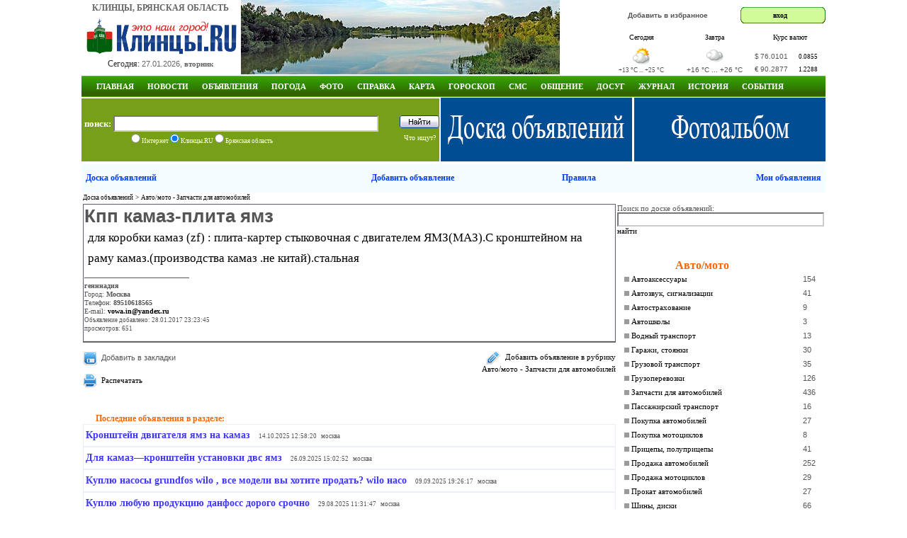

--- FILE ---
content_type: text/html; charset=windows-1251
request_url: http://www.klintsy.ru/board/38040.html
body_size: 9876
content:
<!DOCTYPE html>
<html>
<head>
  <meta http-equiv="Content-Type" content="text/html; charset=windows-1251">
  <META content="10 days" name=revisit-after>
  <META name="description" content="для коробки камаз zf плита картер стыковочная с двигателем ЯМЗ МАЗ .С кронштейном на раму камаз. производства камаз .не китай .стальная" >
  <META  name="keywords" content="коробки, камаз, плита, картер, стыковочная, двигателем, кронштейном, камаз, производства, камаз, китай">
  <title>Кпп камаз-плита ямз</title>
  <link href="http://www.klintsy.ru/main.css" rel="stylesheet" type="text/css">
  <link href="http://www.klintsy.ru/box.css" rel="stylesheet" type="text/css">
  <link href="http://www.klintsy.ru/menu/css/dropdown.css" media="screen" rel="stylesheet" type="text/css" />
  <link href="http://www.klintsy.ru/menu/css/default.css" media="screen" rel="stylesheet" type="text/css" />
  <link rel="stylesheet" type="text/css" href="http://www.klintsy.ru/aj/highslide/highslide.css" />
  <link rel="canonical" href="http://www.klintsy.ru/board/38040.html"/>
  
  <script type="text/javascript" src="http://www.klintsy.ru/aj/highslide/highslide-with-html.js"></script>
  <script type="text/javascript" src="http://www.klintsy.ru/aj/jq/jquery-1.4.3.min.js"></script>
  <script type="text/javascript" src="http://www.klintsy.ru/aj/jq/cookies.js"></script>
  <script type="text/javascript" src="http://www.klintsy.ru/aj/users.js"></script>


<script type="text/javascript">
	hs.graphicsDir = 'http://www.klintsy.ru/aj/highslide/graphics/';
	hs.outlineType = 'rounded-white';
	hs.showCredits = false;
	hs.wrapperClassName = 'draggable-header';
    hs.align = 'center';
hs.showCredits = 0;
hs.padToMinWidth = true;
hs.fullExpandPosition = 'center';
hs.overlayId =  'controlbar';
hs.position = 'bottom left';
</script>
<script>window.yaContextCb=window.yaContextCb||[]</script>
<script src="https://yandex.ru/ads/system/context.js" async></script>
<style>
@media (max-width: 600px) {
body {min-width: 200px;width:100%}

#all {width: 100%;}
#header {width: 100%;}
#header .topic {width: 100%;}
#header .topic .center {display:none;}
.vesti {display:none;}

 
#header .topic .right {width: 100%;}

#header .topic .right .valuta {width: 100%;height: 60px;}
#header .topic .right .ent {display:none;}
#header .topic .right .soob {display:none;}
#header .navi {display:none;}
#header .info_top {display:none;}
#header .topic .mob_menu {display: block;}


#content .right_wide {display:none;}
#content .left_wide {width: 99%;padding-left:2px;}
#content .left_wide .lblok {display:none;}
#content .left_wide .rblok {width: 100%; height:100%}
#content .left_wide .lnews {width: 100%; height:100%}
#content .left_wide .rnews {width: 100%; float: left;}
#content .left_wide .crek {width: 100%; height: 60px;}
#content .left_wide .crek .lr {width: 100%;}
#content .left_wide .crek .rr {width: 100%; float: left;}
#content .left_wide .crek {display:none;}


#content .left_wide_horo {width: 99%;padding-left:2px;}
#content .right_wide_horo {width: 100%; float: left;}


#content2 .lfoto {width: 100%;}
#content2 .rfoto {width: 100%; float: left;}
#content2 .lsoob1 {width: 100%;}
#content2 .rsoob1 {width: 100%; float: left;}
#content2 .lsoob2 {width: 100%; height:100%}
#content2 .rsoob2 {width: 100%; height:100%}
#content2 .craz {width: 100%;}
#content2 .lsoob3 {width: 100%; height:100%}
#content2 .rsoob3 {width: 100%; height:100%}
#content2 .rsoob3 .blok1 {width: 100%; height:100%;}
#content2 .rsoob3 .blok2 {width: 100%; height:100%; float: left;}
#content2 .rsoob3 .blok3 {width: 100%; height:230px; float: left;}

#content3 .left_wide {width: 100%;}
#content3 .right_wide {width: 100%;}


#li2 {display:none;}
#li3 {display:none;}
#zkl2 {display:none;}
#zkl3 {display:none;}
#nocom {display:none;}
/*.smalltext {font-size: 1.4em;}*/
.gurnal a {font-size: 1.5em; padding-right: 9px;}

.v1 div p {font-size: 1.4em;}
.topic .right .valuta td {font-size: 0.8em;}
.smalltext {font-size: 0.8em;}
.zakladki5 * {font-size: 1.2em;}
.footer .prava {font-size: 1.0em;}
.footer .sch {display:none;}
.primeta_menu li {
    font: normal 16px/14px Tahoma;
    list-style: none;
    padding: 10px 0 10px 0;
}
.anekdot_main {font-size: 1.0em;}
.zakladki * {font-size: 1.2em;}
.catalog_main li {font: normal 25px/25px Tahoma;}
.catalog_main ai {font-size: 1.0em;}


/*#tabraz {display:none;}*/

#footer {width: 100%;height: 200px;}
#footer .footer .menu {width: 100%;height: 80px;}
#footer .footer .menu a {font-size: 1.5em; padding: 10px 10px 20px 10px;}

img {max-width:100%;height:auto;}
#picture {max-width:100%;height:auto;}

#verprint {display:none;}
#addboard {display:none;}
.board_l {width: 100%;}
.board_c {width: 100%;}

.board_main a {font-size: 1.3em;}
.board_main p {padding-bottom:10px;}
.personPopupTrigger {font-size: 1.3em;}
.razdel_main li {padding-bottom:10px;}
.razdel_main a {font-size: 1.3em;}
.razdel_main a:hover {font-size: 1.3em;}
.txt_menu_horo li {padding-bottom:10px;}
.txt_menu_horo a {font-size: 1.1em;}
.row3 {font-size: 1.3em;}
.t1 {font-size: 1.3em;}
.posl a {font-size: 1.5em;}
.podpisf {font-size: 1.5em;}
.photosListBox h3 {font-size: 1.8em;}

#content2 .photosListBox h3 {font-size: 1.5em;}

}


@media (min-width: 601px) and (max-width: 990px) {
    @viewport { width: 990px; }

}
</style>

<meta name="viewport" content="width=device-width, initial-scale=1.0" />	
<LINK href="http://www.klintsy.ru/boardimg/cvet/style.css" rel=stylesheet type=text/css>

            <LINK href="http://www.klintsy.ru/board/board.css" rel=stylesheet type=text/css>
<SCRIPT language=javascript>
function tover(q) {;}
function trtover(q) {q.style.backgroundColor='#EEEEEE'; q.style.cursor='hand'}
function tout(q) {;}
function trtout(q) {q.style.backgroundColor = '#FFFFFF';}
function vipover(q) {q.style.backgroundColor='#EEEEEE'; q.style.cursor='hand'}
function vipout(q) {q.style.backgroundColor ='#E5E5E5';}
function LmUp(path) {location.href = path;}
</SCRIPT>
</head>
<body>
<div id="all">
<div id="header">
<div class="topic">
  <div class="left">
    <div class="logo_title">КЛИНЦЫ, БРЯНСКАЯ ОБЛАСТЬ</div>
	<div class="logo_block">
	   <A href="http://www.klintsy.ru/"><IMG height=52 alt="Клинцы - это наш город!" src="http://www.klintsy.ru/images/klintsy.gif" width=220 border=0></A>
    </div>
    <div class="segobnya_block">
       <div class="data">Сегодня: <FONT class=th1 color=#666666 size=-2>27.01.2026, <B>вторник</B></FONT></div>
    </div>
  </div>
    

  

  <div class="center">
     <a title="Фоторепортажи" href="http://www.klintsy.ru/foto/album.php?id_razdel=22"><img src=http://www.klintsy.ru/images/k/k2.jpg width=450 height=105 alt="Фоторепортажи" border=0></a>  </div>
  <div class="right">

	<div class="valuta">
	<div class="soob">
	    	   <noindex><A rel="nofollow" class=tm  href="javascript:window.external.AddFavorite('http://www.klintsy.ru','Клинцы.RU')">Добавить в избранное</A></noindex>
	   	</div>

	<div class="ent">
	<table width=120 border='0' cellspacing='0' cellpadding='0' align="right">
 <tr>
   <td class='login_left'></td>
   <td class='login_bg' valign="middle" align="center">
    <noindex>
		<a rel="nofollow" class=a11 href="/need_auth.php" ">вход</a>
&nbsp;&nbsp;
     <div class="highslide-maincontent">
	 
             </div>
    </noindex>
   </td>
   <td class='login_right'></td>
   </tr>
</table>
	 </div>
	    <table style="height:60px; margin:0px" class="small"  cellspacing="0" cellpadding="0" border="0">
   <tr>
     <td width="33%" valign="top" nowrap="nowrap" align="center">
	     <noindex><A  rel="nofollow"  href=http://www.klintsy.ru/weather/>Сегодня</a></noindex>
     </td>
 	<td></td>
	 <td width="33%" valign="top" nowrap="nowrap" align="center">
	     <noindex><A  rel="nofollow" href=http://www.klintsy.ru/weather/>Завтра</a></noindex>
	 </td>
	<td></td>
	<td width="33%" valign="top" nowrap="nowrap" align="center">
	     <A  href=http://www.klintsy.ru/valuta/>Курс валют</a>
	 </td></tr>
   <tr>
     <td nowrap="nowrap"  align="center">
		<noindex><A  rel="nofollow" href=http://www.klintsy.ru/weather/><img   src='http://www.klintsy.ru/weather/images/peremen.png' border=0 title='Сегодня: Переменная облачность, Без осадков, Давление: 748 мм.рт.ст., Ветер: 5 м/с (СВ)'></A></noindex><br>
	    <span class="smalltext">+13 &deg;C ... +25 &deg;C</span><br>
	 </td>
	 	<td>&nbsp;&nbsp;</td>
	<td nowrap="nowrap"  align="center">
		<noindex><A rel="nofollow" href=http://www.klintsy.ru/weather/><img  src='http://www.klintsy.ru/weather/images/oblachno.png' border=0 title='Завтра: Облачно, Без осадков, Давление: 745 мм.рт.ст., Ветер: 6 м/с (В)'></A></noindex><br>
		+16 &deg;C ... +26 &deg;C<br>
	</td>
		<td>&nbsp;&nbsp;</td>
	<td nowrap="nowrap" bgcolor="#ffffff" align="center">
         <table  width=100 cellpadding=0  cellspacing=0 border=0>
		   <tr>
		     <td height="24">$</td>
			 <td>76.0101</td>
			 <td><font class="smalltext" color='#000000'>0.0855</font></td>
		   </tr>
  		   <tr>
		     <td>€</td>
			 <td>90.2877</td>
			 <td><font class="smalltext" color='#000000'>1.2288</font></td>
		   </tr>
		 </table>
	</td></tr></table>    </div>
   </div>
     

</div>



<div class="navi">



<div class="main_menu">



<ul class="dropdown dropdown-horizontal">
    <li><a rel="nofollow" title="Главная" class="dir" href="http://www.klintsy.ru/">Главная</a>
       <script>document.write('<ul> <li><A title="Православные Клинцы" href="http://www.hram.klintsy.ru" rel="nofollow">Православные Клинцы</A></li> <li><A title="Аренда в ТРК Кольцо" href="http://www.klintsy.ru/trk/arenda">Аренда в ТРК Кольцо</A></li> <li><A title="Торгово-развлекательный комплекс Кольцо Клинцы" href="http://www.klintsy.ru/trk/">ТРК Кольцо</A></li> <li><A rel="nofollow" title="ГИБДД" href="http://www.klintsy.ru/gibdd/">ГИБДД</A></li> <li><A rel="nofollow" title="Реклама на экране" href="http://www.klintsy.ru/yvp/">Реклама на экране</A></li> <li><A rel="nofollow" title="Байкеры" href="http://www.klintsy.ru/biker/">Байкеры</A></li> <li class="sm"><A rel="nofollow" title="Рок-Карта Брянской области" href="http://www.klintsy.ru/rok/">Рок-Карта Брянской области</A></li> <li><A rel="nofollow" title="Каталог сайтов" href="http://www.klintsy.ru/address/">Каталог сайтов</A></li> <li><a rel="nofollow" title="Линия тока Брянск" target=_blank href="http://www.vegabryansk.ru/" rel="nofollow">Линия тока Брянск</a></li> <li><A rel="nofollow" title="Аренда" href="http://www.klintsy.ru/arenda/">Аренда</A></li> </ul>')</script>	</li>

	<li><a title="Новости" class="dir" href="http://www.klintsy.ru/news/">Новости</a>
	<script>document.write('<ul> <li><A rel="nofollow" title="RSS" href="http://www.klintsy.ru/rss/">RSS-лента</A></li> <li><a rel="nofollow" title="Все новости" href="http://www.klintsy.ru/news/">Все новости</a> <li><a rel="nofollow" title="Клинцовские Вести" href="http://www.klintsy.ru/vesti/">Клинцовские Вести</a> <li><A rel="nofollow" title="Клинцы ТВ" href="http://www.klintsy.ru/tv/">Клинцы ТВ</A></li> <li><A rel="nofollow" title="ГИБДД" href="http://www.klintsy.ru/gibdd/">ГИБДД</A></li> <li><A rel="nofollow" title="Прокуратура Клинцовского района" href="http://www.klintsy.ru/prokuror/">Новости Прокуратуры</A></li> </ul>')</script>		
	</li>

	<li><a title="Доска объявлений" class="dir" href="http://www.klintsy.ru/board/">Объявления</a>
	<script>document.write('<ul> <li><A rel="nofollow" title="Доска объявлений" href="http://www.klintsy.ru/board/">Доска объявлений</A></li> <li><A rel="nofollow" title="Добавить объявление" href="http://www.klintsy.ru/board/add.php">Добавить объявление</A></li> <li><A rel="nofollow" title="Правила" href="http://www.klintsy.ru/board/pravila.php">Правила</A></li> <li><A rel="nofollow" title="Мои объявления" href="http://www.klintsy.ru/myklintsy/myboard.php?action=all">Мои объявления</A></li> </ul>')</script>  
	</li> 

	<li><a title="Погода" class="dir" href="http://www.klintsy.ru/weather/" >Погода</a>
  	<script>document.write('<ul> <li><A rel="nofollow" title="Погода в Клинцах" href="http://www.klintsy.ru/weather/index.php?page=1">Клинцы</A></li> <li><A rel="nofollow" title="Погода в Новозыбкове" href="http://www.klintsy.ru/weather/index.php?page=2">Новозыбков</A></li> <li><A rel="nofollow" title="Погода в Стародубе" href="http://www.klintsy.ru/weather/index.php?page=3">Стародуб</A></li> <li><A rel="nofollow" title="Погода в Сураже" href="http://www.klintsy.ru/weather/index.php?page=4">Сураж</A></li> <li><A rel="nofollow" title="Погода в Почепе" href="http://www.klintsy.ru/weather/index.php?page=5">Почеп</A></li> <li><A rel="nofollow" title="Погода в Красной горе" href="http://www.klintsy.ru/weather/index.php?page=6">Красная гора</A></li> <li><A rel="nofollow" title="Погода в Унече" href="http://www.klintsy.ru/weather/index.php?page=7">Унеча</A></li> <li><A rel="nofollow" title="Погода в городах Брянской области" href="http://www.klintsy.ru/weather/index.php?page=10">Все города</A></li> </ul>')</script>	
	</li>



<li><a title="Фотоальбомы" class="dir"  href="http://www.klintsy.ru/foto/" >Фото</a>
   <script>document.write('<ul> <li class="sm"><a rel="nofollow" title="Фотоальбомы" href="http://www.klintsy.ru/foto/">Фотоальбомы</a></li> <li class="sm"><a rel="nofollow" title="Фотоальбом города Клинцы" href="http://www.klintsy.ru/foto/albumkl.php">Фотоальбом города Клинцы</a></li> <li class="sm"><a rel="nofollow" title="Личные фотоальбомы пользователей сайта" href="http://www.klintsy.ru/users/album.php">Личные фото пользователей</a></li> <li class="sm"><a rel="nofollow" title="Фото улиц города Клинцы" href="http://www.klintsy.ru/street/">Улицы города Клинцы</a></li> <li class="sm"><a rel="nofollow" title="Фото на карте г. Клинцы" href="http://www.klintsy.ru/map/foto_sputnik.php">Фото на карте г. Клинцы</a></li> <li class="sm"><a rel="nofollow" title="Фотоконкурсы" href="http://www.klintsy.ru/foto/konkurs/">Фотоконкурсы</a></li> </ul>')</script>	</li>


	<li><a title="Справка" class="dir" href="http://www.klintsy.ru/info/" >Справка</a>
	  <script>document.write('<ul> <li><A rel="nofollow" title="Гостиницы города Клинцы" href="http://www.klintsy.ru/info/">Гостиницы</A></li> <li><A rel="nofollow" title="Расписание движения поездов" href="http://www.klintsy.ru/info/index.php?page=3">Расписание поездов</A></li> <li><A rel="nofollow" title="Расписание движения автобусов" href="http://www.klintsy.ru/info/index.php?page=2">Расписание автобусов</A></li> <li><A rel="nofollow" title="Телефоны" href="http://www.klintsy.ru/telephone/">Телефоны</A></li> <li><A rel="nofollow" title="История" href="http://www.klintsy.ru/history/">История</A></li> <li><A rel="nofollow" title="Художники" href="http://www.klintsy.ru/lico/index.php?id=1">Художники</A></li> <li><A rel="nofollow" title="О проекте" href="http://www.klintsy.ru/about.php">О проекте</A></li> </ul>')</script>	</li>

	<li><a title="Карта города Клинцы" class="dir" href="http://www.klintsy.ru/map/" >Карта</a>
	<script>document.write('<ul> <li><A rel="nofollow" title="Карта города Клинцы" href="http://www.map.klintsy.ru">Карта города Клинцы</A></li> <li><A rel="nofollow" title="Клинцовский район" href="http://www.klintsy.ru/map/map_yandex.php">Клинцовский район</A></li> <li><A rel="nofollow" title="Клинцы из космоса" href="http://www.klintsy.ru/map/map_sputnik.php">Клинцы из космоса</A></li> <li><A rel="nofollow" title="Старая карта" href="http://www.klintsy.ru/map/map.php">Старая карта</A></li> <li><A rel="nofollow" title="Фото на карте г. Клинцы" href="http://www.klintsy.ru/map/foto_sputnik.php">Фото на карте г. Клинцы</A></li> </ul>')</script>	</li>

	<li><a title="Гороскоп" class="dir" href="http://www.klintsy.ru/horoscope/" >Гороскоп</a>
	 <script>document.write('<ul> <li class="sm"><A rel="nofollow" title="Гороскоп на 2026 год" href="http://www.klintsy.ru/horoscope/2026_znaki.php">Гороскоп на 2026 год</A></li> <li class="sm"><A rel="nofollow" title="Восточный (Китайский) гороскоп на 2026 год" href="http://www.klintsy.ru/horoscope/china2019.php">Восточный гороскоп на 2026 год</A></li> <li class="sm"><A rel="nofollow" title="Гороскоп на каждый день" href="http://www.klintsy.ru/horoscope/">Гороскоп на каждый день</A></li> <li class="sm"><A rel="nofollow" title="Лунный календарь" href="http://www.klintsy.ru/horoscope/moon/">Лунный календарь</A></li> <li class="sm"><A rel="nofollow" title="Лунный календарь на 2026 год" href="http://www.klintsy.ru/horoscope/luna2026/">Лунный календарь на 2026 год</A></li> <li class="sm"><A rel="nofollow" title="Бизнес гороскоп на каждый день" href="http://www.klintsy.ru/horoscope/business.php">Бизнес гороскоп</A></li> <li class="sm"><A rel="nofollow" title="Любовный гороскоп на каждый день" href="http://www.klintsy.ru/horoscope/love.php">Любовный гороскоп</A></li> <li class="sm"><A rel="nofollow" title="Автомобильный гороскоп на каждый день" href="http://www.klintsy.ru/horoscope/auto.php">Автомобильный гороскоп</A></li> <li class="sm"><A rel="nofollow" title="Мобильный гороскоп на каждый день" href="http://www.klintsy.ru/horoscope/mob.php">Мобильный гороскоп</A></li> <li class="sm"><A rel="nofollow" title="Кулинарный гороскоп на каждый день" href="http://www.klintsy.ru/horoscope/cook.php">Кулинарный гороскоп</A></li> <li class="sm"><A rel="nofollow" title="Общая характеристика знаков зодиака" href="http://www.klintsy.ru/horoscope/harakter.php">Общая характеристика знаков</A></li> <li class="sm"><A rel="nofollow" title="Совместимость знаков зодиака" href="http://www.klintsy.ru/horoscope/sovmestimost.php">Совместимость знаков зодиака</A></li> <li class="sm"><A rel="nofollow" title="Достоинства и недостатки знаков зодиака" href="http://www.klintsy.ru/horoscope/dostoinstva.php">Достоинства и недостатки</A></li> <li class="sm"><A rel="nofollow" title="Сексуальный гороскоп" href="http://www.klintsy.ru/horoscope/sex.php">Сексуальный гороскоп</A></li> <li class="sm"><A rel="nofollow" title="Гороскоп мужчина, женнщина, ребенок" href="http://www.klintsy.ru/horoscope/men.php">Мужчина, женнщина, ребенок</A></li> </ul>')</script>	</li>

	<li><a title="Отправить СМС SMS" class="dir"  href="http://www.klintsy.ru/sms/" >СМС</a>
   	  <script>document.write('<ul> <li><A rel="nofollow" title="Бесплатная отправка СМС на МТС, Билайн, Мегафон, Tele2" href="http://www.klintsy.ru/sms/">Отправить СМС</A></li> </ul>')</script>	</li>


	<li><a title="Общение" class="dir"  href="http://www.klintsy.ru/blogs/" >Общение</a>
	   <script>document.write('<ul> <!-- <li><A rel="nofollow" title="Форум" href="/forum/">Форум</A></li> --> <li><A rel="nofollow" title="Чат" href="http://chat.klintsy.ru/" rel="nofollow">Чат</A></li> <li><A rel="nofollow" title="Блоги пользователей" href="http://www.klintsy.ru/blogs/">Блоги</A></li> <li><A rel="nofollow" title="Пользователи сайта" href="http://www.klintsy.ru/users/">Пользователи</A></li> <li><A rel="nofollow" title="Гостевая книга" href="http://www.klintsy.ru/guestbook/">Гостевая книга</A></li> </ul>')</script>	</li>

	<li><a title="Видео онлайн. Телепрограмма. Фильмы. Приметы. Анекдоты" class="dir"  href="http://www.klintsy.ru/primeti/" >Досуг</a>
	<script>document.write('<ul> <li><A rel="nofollow" title="Телепрограмма" href="http://www.klintsy.ru/progtv/">Телепрограмма</A></li> <li><A rel="nofollow" title="Приметы" href="http://www.klintsy.ru/primeti/">Приметы</A></li> <li><A rel="nofollow" title="Анекдоты" href="http://www.klintsy.ru/anekdots/">Анекдоты</A></li> <li><A rel="nofollow" title="Flash-игры" href="http://www.klintsy.ru/games/">Flash-игры</A></li> </ul>')</script>	</li>


	<li><a title="Журнал" class="dir" href="http://www.klintsy.ru/lib" >Журнал</a>
	  <script>document.write('<ul> <li><A rel="nofollow" title="Юмор" href="http://www.klintsy.ru/yumor/">Юмор</A></li> <li><A rel="nofollow" title="Творчество клинчан" href="http://www.klintsy.ru/creative/">Творчество клинчан</A></li> <li><A rel="nofollow" title="Герои Советского Союза" href="http://www.klintsy.ru/hero/">Герои Советского Союза</A></li> <li><A rel="nofollow" title="События и Лица" href="http://www.klintsy.ru/eventsandperson/">События и Лица</A></li> <li><A rel="nofollow" title="Авто" href="http://www.klintsy.ru/auto/">Авто</A></li> <li><A rel="nofollow" title="Мода и стиль" href="http://www.klintsy.ru/modeandstyle/">Мода и стиль</A></li> <li><A rel="nofollow" title="Красота" href="http://www.klintsy.ru/beauty/">Красота</A></li> <li><A rel="nofollow" title="Я и мир" href="http://www.klintsy.ru/iandworld/">Я и мир</A></li> <li><A rel="nofollow" title="Туризм" href="http://www.klintsy.ru/tourism/">Туризм</A></li> <li><A rel="nofollow" title="Бытовая техника" href="http://www.klintsy.ru/homeappliances/">Бытовая техника</A></li> <li><A rel="nofollow" title="Товары для дома" href="http://www.klintsy.ru/goodsforhome/">Товары для дома</A></li> <li><A rel="nofollow" title="Кулинария" href="http://www.klintsy.ru/cooking/">Кулинария</A></li> <li><A rel="nofollow" title="Сделай сам" href="http://www.klintsy.ru/domost/">Сделай сам</A></li> <li><A rel="nofollow" title="Строительство" href="http://www.klintsy.ru/construction/">Строительство</A></li> <li><A rel="nofollow" title="Технологии" href="http://www.klintsy.ru/technologies/">Технологии</A></li> <li><A rel="nofollow" title="Здоровье" href="http://www.klintsy.ru/health/">Здоровье</A></li> <li><A rel="nofollow" title="Домашнее хозяйство" href="http://www.klintsy.ru/household/">Домашнее хозяйство</A></li> <li><A rel="nofollow" title="Праздники" href="http://www.klintsy.ru/holidays/">Праздники</A></li> <li><A rel="nofollow" title="Новый год" href="http://www.klintsy.ru/newyear/">Новый год</A></li> <li><A rel="nofollow" title="Семья и дом" href="http://www.klintsy.ru/family/">Семья и дом</A></li> </ul>')</script>	</li>


  <li><a title="История города Клинцы" class="dir" href="http://www.klintsy.ru/history/" rel="nofollow" >ИСТОРИЯ</a></li>
  <li><a title="События и праздники" class="dir" href="http://www.klintsy.ru/foto/album.php?id_razdel=6" rel="nofollow" >СОБЫТИЯ</a></li>

<script>document.write('')</script>  
  </ul>
</div>
<div class="clear"></div>


</div>



<div class="info_top">
  <div class="poisk">
     <div class="top">
	  <form method='POST' accept-charset='windows-1251' action='http://www.klintsy.ru/search/'>
      <div class="top">
         <div class="l">
		     <strong>поиск:</strong>
  		    <INPUT TYPE="text" NAME="query" SIZE=100 VALUE='' MAXLENGTH=100  autocomplete="off" style="width:370px; height:19px; padding-top:0px;" >
		 </div>
		 <div class="r">
		    <input  type=image src=http://www.klintsy.ru/images/search_button.gif width=56 height=18 alt='Найти' border=0 style="padding-bottom:0px;">
		 </div>
      </div>
      <div class="bottom">
	     <div class="l">
	       <input type=radio name=typef value=1 > Интернет
	       <input type=radio name=typef value=2 checked> Клинцы.RU
		   <input type=radio name=typef value=3 > Брянская область
		 </div>
		 <div class="r">
		   <a href=http://www.klintsy.ru/search/stat.php>Что ищут?</a>
		 </div>
	  </div>
     </FORM>
   </div>
</div>

<div class="infoc">
<noindex>
<a href="/board/" title="Доска объявлений. Бесплатные объявления"><img src="/images/r/vega/doska.jpg" alt="Доска объявлений. Бесплатные объявления" border="0" width="270" height="90"></a></noindex>

</div>

  <div class="infor">
<a href="/foto/" title="Фотоальбом города Клинцы"><img src="/images/r/vega/fotoal.jpg" alt="Фотоальбом города Клинцы" border="0" width="270" height="90"></a></div>

</div>

</div>

<div id="content2">
    <div class="block">
     
             <table width=100% border=0 cellpadding=0 cellspacing=0 height="40">
		        <tr  bgcolor=#f3fcfe>
			      <td align=left class=mediumtext nowrap>
				    &nbsp; <a class=menutop href='http://www.klintsy.ru/board/'>Доска объявлений</a> 
				  </td>
				  <td align=center class=mediumtext nowrap>
					<a class=menutop href='http://www.klintsy.ru/board/add.php'>Добавить объявление</a> 
				  </td>
				  <td align=center class=mediumtext nowrap>
					<a class=menutop href='http://www.klintsy.ru/board/pravila.php'>Правила</a> 
				  </td>
				  <td align=right class=mediumtext nowrap>
					<a class=menutop href='http://www.klintsy.ru/myklintsy/myboard.php?action=all'>Мои объявления</a> &nbsp;
				  </td>
			    </tr>
             </table><table width=100% border=0>
		        <tr>
			      <td align=left class=smalltext  width=100%><a href='http://www.klintsy.ru/board/'>Доска объявлений</a> &gt; <a href='http://www.klintsy.ru/board/1/9.html'>Авто/мото  - Запчасти для автомобилей</a></td>
			    </tr>
             </table><table width=100% border=0>
<tr>
<td width=100% valign=top>
  <table width=100% border=0 cellspacing=0 cellpadding=0  class=bigmaintbl>
    <tr>
      <td valign=top width=100%  class=row3>
          <h1 class="board">Кпп камаз-плита ямз</h1><div class=txt_board>для коробки камаз (zf) : плита-картер стыковочная с двигателем ЯМЗ(МАЗ).С кронштейном на раму камаз.(производства камаз .не китай).стальная</div>
	  
	  <span class=mediumtext>
	  <sup>_____________________________________</sup><br>
	  

	    <strong>генннадия</strong><br>Город: <strong>Москва</strong><br>Телефон: <strong>89510618565</strong><br>E-mail: <a href=mailto:vowa.in@yandex.ru><strong>vowa.in@yandex.ru</strong></a><br> 
	  </span>
 
	  <SPAN class=smalltext>Объявление добавлено: 28.01.2017 23:23:45</span><br>
	  <SPAN class=smalltext>просмотров: 651</span>
	  <br>
	  <br>
	  
	  </td>
	</tr>
  </table>

<table width=100% border=0 cellspacing=0 cellpadding=0 style='BORDER-TOP: #666666 1px solid;'>
<tr>
<td valign=top width=40%>
<br>

<noindex>

<img src=http://www.klintsy.ru/boardimg/cvet/favorites.png width=20 height=20 align=absmiddle>&nbsp; 
<A class=tm  href="javascript:window.external.AddFavorite('http://www.klintsy.ru/board/38040.html','Кпп камаз-плита ямз')">Добавить в закладки</A>
<br>
<br>
<img src=http://www.klintsy.ru/boardimg/cvet/print.png width=20 height=20 align=absmiddle>&nbsp; <a href='http://www.klintsy.ru/board/print.php?idb=38040 target=_blank rel=nofollow'><nobr>Распечатать</nobr></a>
<BR>
<br>

</noindex>


</td>
<td width="10">&nbsp;</td>

<td valign=top width=60% align=right>
<br>

<img src='http://www.klintsy.ru/boardimg/cvet/addnew.png' align=absmiddle width=21 height=19>&nbsp; <a href='http://www.klintsy.ru/board/addb.php?idr=9&id_razdel=1'>Добавить объявление в рубрику<br>Авто/мото  - Запчасти для автомобилей</a>
</td>
</tr>
</table>

<br>
<br>

 &nbsp;&nbsp;&nbsp;&nbsp;&nbsp;&nbsp;<span style='color:#ff6600; font-size: 12px;'><strong>Последние объявления в разделе:</strong></span><br>
 <TABLE cellSpacing=0 cellPadding=6 width=100% border=0 bordercolor=#CACACA><TBODY><TR ><td ></td> <TD  colspan=2  width=100%  class=row3 valign=middle>&nbsp;<a class=spis  href='http://www.klintsy.ru/board/50623.html'>Кронштейн двигателя ямз на камаз</a> &nbsp;&nbsp;&nbsp;<SPAN class=smalltext>14.10.2025 12:58:20&nbsp;&nbsp;&nbsp;москва&nbsp;&nbsp;&nbsp;</span></td></tr><TR ><td ></td> <TD  colspan=2  width=100%  class=row3 valign=middle>&nbsp;<a class=spis  href='http://www.klintsy.ru/board/50613.html'>Для камаз—кронштейн установки двс ямз</a> &nbsp;&nbsp;&nbsp;<SPAN class=smalltext>26.09.2025 15:02:52&nbsp;&nbsp;&nbsp;москва&nbsp;&nbsp;&nbsp;</span></td></tr><TR ><td ></td> <TD  colspan=2  width=100%  class=row3 valign=middle>&nbsp;<a class=spis  href='http://www.klintsy.ru/board/50606.html'>Куплю насосы grundfos wilo , все модели вы хотите продать? wilo насо</a> &nbsp;&nbsp;&nbsp;<SPAN class=smalltext>09.09.2025 19:26:17&nbsp;&nbsp;&nbsp;москва&nbsp;&nbsp;&nbsp;</span></td></tr><TR ><td ></td> <TD  colspan=2  width=100%  class=row3 valign=middle>&nbsp;<a class=spis  href='http://www.klintsy.ru/board/50604.html'>Куплю любую продукцию данфосс дорого срочно</a> &nbsp;&nbsp;&nbsp;<SPAN class=smalltext>29.08.2025 11:31:47&nbsp;&nbsp;&nbsp;москва&nbsp;&nbsp;&nbsp;</span></td></tr><TR ><td ></td> <TD  colspan=2  width=100%  class=row3 valign=middle>&nbsp;<a class=spis  href='http://www.klintsy.ru/board/50583.html'>Камаз-- кронштейн двс ямз</a> &nbsp;&nbsp;&nbsp;<SPAN class=smalltext>03.07.2025 21:35:36&nbsp;&nbsp;&nbsp;москва&nbsp;&nbsp;&nbsp;</span></td></tr><TR ><td ></td> <TD  colspan=2  width=100%  class=row3 valign=middle>&nbsp;<a class=spis  href='http://www.klintsy.ru/board/50581.html'>На шестерку степана что лучше поставить?</a> &nbsp;&nbsp;&nbsp;<SPAN class=smalltext>01.07.2025 17:47:09&nbsp;&nbsp;&nbsp;Хабаровск&nbsp;&nbsp;&nbsp;</span></td></tr><TR ><td ></td> <TD  colspan=2  width=100%  class=row3 valign=middle>&nbsp;<a class=spis  href='http://www.klintsy.ru/board/50532.html'>Ямз кронштейн двс</a> &nbsp;&nbsp;&nbsp;<SPAN class=smalltext>09.05.2025 17:43:05&nbsp;&nbsp;&nbsp;москва&nbsp;&nbsp;&nbsp;</span></td></tr><TR ><td ></td> <TD  colspan=2  width=100%  class=row3 valign=middle>&nbsp;<a class=spis  href='http://www.klintsy.ru/board/50531.html'>Мы покупаем дорого danfoss 8961-144-78-85 любую продукцию -насосы -гид</a> &nbsp;&nbsp;&nbsp;<SPAN class=smalltext>08.05.2025 11:10:39&nbsp;&nbsp;&nbsp;Москва&nbsp;&nbsp;&nbsp;</span></td></tr><TR ><td ></td> <TD  colspan=2  width=100%  class=row3 valign=middle>&nbsp;<a class=spis  href='http://www.klintsy.ru/board/50455.html'>Изготавливаем пружины любой сложности и объема. гост. полный цикл прои</a> &nbsp;&nbsp;&nbsp;<SPAN class=smalltext>27.02.2025 19:07:37&nbsp;&nbsp;&nbsp;Полетаево&nbsp;&nbsp;&nbsp;</span></td></tr><TR ><td ></td> <TD  colspan=2  width=100%  class=row3 valign=middle>&nbsp;<a class=spis  href='http://www.klintsy.ru/board/50434.html'>Куплю привода belimo дорого срочно тел 89611447885</a> &nbsp;&nbsp;&nbsp;<SPAN class=smalltext>29.01.2025 20:13:28&nbsp;&nbsp;&nbsp;москва&nbsp;&nbsp;&nbsp;</span></td></tr></tbody></table>
</td>

<td id='addboard' width=240 valign=top>    
   <noindex><TABLE cellSpacing=0 cellPadding=0 border=0>                    
                    <TR>
					   <TD align=left valign=middle>
					   <form NAME=poisk METHOD=get ACTION='http://www.klintsy.ru/board/search.php'>
					     Поиск по доске объявлений:<br>
					    <INPUT class=search-input size=35 NAME=search_text VALUE='' MAXLENGTH="100" > 
						<A title='Найти' href="javascript:document.poisk.submit();">найти</A><BR>
					   </FORM>
					   </TD>
                      </TR>
	   </TABLE></noindex><br><br><TABLE  cellSpacing=10 cellPadding=0 align=center width=100%><TR><TD vAlign=top><TABLE cellSpacing=0 cellPadding=0 width=100% border=0>
	   <TR>
          <TD><!--<IMG src='http://www.klintsy.ru/boardimg/cvet/1.gif' width=64 height=64 border=0>--></TD>
          <TD width=200  valign=middle><h3 style='color:#ff6600;'>Авто/мото </h3></TD>
       </TR>
	   <TR>
          <TD colspan=2>
		     <TABLE cellSpacing=0 cellPadding=0 width=100%><TR onmouseover="trtover(this)" onmouseout="trtout(this)">
                          <TD nowrap onclick="LmUp('http://www.klintsy.ru/board/1/1.html')" onmouseover="tover(this)" onmouseout="tout(this)" height=20>
                              <img src='http://www.klintsy.ru/boardimg/cvet/have.gif'>&nbsp;<A href='http://www.klintsy.ru/board/1/1.html'>Автоаксессуары </A></TD>
							  <TD width=20>154</TD>
					    </TR>
<TR onmouseover="trtover(this)" onmouseout="trtout(this)">
                          <TD nowrap onclick="LmUp('http://www.klintsy.ru/board/1/2.html')" onmouseover="tover(this)" onmouseout="tout(this)" height=20>
                              <img src='http://www.klintsy.ru/boardimg/cvet/have.gif'>&nbsp;<A href='http://www.klintsy.ru/board/1/2.html'>Автозвук, сигнализации</A></TD>
							  <TD width=20>41</TD>
					    </TR>
<TR onmouseover="trtover(this)" onmouseout="trtout(this)">
                          <TD nowrap onclick="LmUp('http://www.klintsy.ru/board/1/3.html')" onmouseover="tover(this)" onmouseout="tout(this)" height=20>
                              <img src='http://www.klintsy.ru/boardimg/cvet/have.gif'>&nbsp;<A href='http://www.klintsy.ru/board/1/3.html'>Автострахование</A></TD>
							  <TD width=20>9</TD>
					    </TR>
<TR onmouseover="trtover(this)" onmouseout="trtout(this)">
                          <TD nowrap onclick="LmUp('http://www.klintsy.ru/board/1/4.html')" onmouseover="tover(this)" onmouseout="tout(this)" height=20>
                              <img src='http://www.klintsy.ru/boardimg/cvet/have.gif'>&nbsp;<A href='http://www.klintsy.ru/board/1/4.html'>Автошколы</A></TD>
							  <TD width=20>3</TD>
					    </TR>
<TR onmouseover="trtover(this)" onmouseout="trtout(this)">
                          <TD nowrap onclick="LmUp('http://www.klintsy.ru/board/1/5.html')" onmouseover="tover(this)" onmouseout="tout(this)" height=20>
                              <img src='http://www.klintsy.ru/boardimg/cvet/have.gif'>&nbsp;<A href='http://www.klintsy.ru/board/1/5.html'>Водный транспорт</A></TD>
							  <TD width=20>13</TD>
					    </TR>
<TR onmouseover="trtover(this)" onmouseout="trtout(this)">
                          <TD nowrap onclick="LmUp('http://www.klintsy.ru/board/1/6.html')" onmouseover="tover(this)" onmouseout="tout(this)" height=20>
                              <img src='http://www.klintsy.ru/boardimg/cvet/have.gif'>&nbsp;<A href='http://www.klintsy.ru/board/1/6.html'>Гаражи, стоянки</A></TD>
							  <TD width=20>30</TD>
					    </TR>
<TR onmouseover="trtover(this)" onmouseout="trtout(this)">
                          <TD nowrap onclick="LmUp('http://www.klintsy.ru/board/1/7.html')" onmouseover="tover(this)" onmouseout="tout(this)" height=20>
                              <img src='http://www.klintsy.ru/boardimg/cvet/have.gif'>&nbsp;<A href='http://www.klintsy.ru/board/1/7.html'>Грузовой транспорт</A></TD>
							  <TD width=20>35</TD>
					    </TR>
<TR onmouseover="trtover(this)" onmouseout="trtout(this)">
                          <TD nowrap onclick="LmUp('http://www.klintsy.ru/board/1/8.html')" onmouseover="tover(this)" onmouseout="tout(this)" height=20>
                              <img src='http://www.klintsy.ru/boardimg/cvet/have.gif'>&nbsp;<A href='http://www.klintsy.ru/board/1/8.html'>Грузоперевозки</A></TD>
							  <TD width=20>126</TD>
					    </TR>
<TR onmouseover="trtover(this)" onmouseout="trtout(this)">
                          <TD nowrap onclick="LmUp('http://www.klintsy.ru/board/1/9.html')" onmouseover="tover(this)" onmouseout="tout(this)" height=20>
                              <img src='http://www.klintsy.ru/boardimg/cvet/have.gif'>&nbsp;<A href='http://www.klintsy.ru/board/1/9.html'>Запчасти для автомобилей</A></TD>
							  <TD width=20>436</TD>
					    </TR>
<TR onmouseover="trtover(this)" onmouseout="trtout(this)">
                          <TD nowrap onclick="LmUp('http://www.klintsy.ru/board/1/10.html')" onmouseover="tover(this)" onmouseout="tout(this)" height=20>
                              <img src='http://www.klintsy.ru/boardimg/cvet/have.gif'>&nbsp;<A href='http://www.klintsy.ru/board/1/10.html'>Пассажирский транспорт</A></TD>
							  <TD width=20>16</TD>
					    </TR>
<TR onmouseover="trtover(this)" onmouseout="trtout(this)">
                          <TD nowrap onclick="LmUp('http://www.klintsy.ru/board/1/11.html')" onmouseover="tover(this)" onmouseout="tout(this)" height=20>
                              <img src='http://www.klintsy.ru/boardimg/cvet/have.gif'>&nbsp;<A href='http://www.klintsy.ru/board/1/11.html'>Покупка автомобилей</A></TD>
							  <TD width=20>27</TD>
					    </TR>
<TR onmouseover="trtover(this)" onmouseout="trtout(this)">
                          <TD nowrap onclick="LmUp('http://www.klintsy.ru/board/1/12.html')" onmouseover="tover(this)" onmouseout="tout(this)" height=20>
                              <img src='http://www.klintsy.ru/boardimg/cvet/have.gif'>&nbsp;<A href='http://www.klintsy.ru/board/1/12.html'>Покупка мотоциклов</A></TD>
							  <TD width=20>8</TD>
					    </TR>
<TR onmouseover="trtover(this)" onmouseout="trtout(this)">
                          <TD nowrap onclick="LmUp('http://www.klintsy.ru/board/1/13.html')" onmouseover="tover(this)" onmouseout="tout(this)" height=20>
                              <img src='http://www.klintsy.ru/boardimg/cvet/have.gif'>&nbsp;<A href='http://www.klintsy.ru/board/1/13.html'>Прицепы, полуприцепы</A></TD>
							  <TD width=20>41</TD>
					    </TR>
<TR onmouseover="trtover(this)" onmouseout="trtout(this)">
                          <TD nowrap onclick="LmUp('http://www.klintsy.ru/board/1/14.html')" onmouseover="tover(this)" onmouseout="tout(this)" height=20>
                              <img src='http://www.klintsy.ru/boardimg/cvet/have.gif'>&nbsp;<A href='http://www.klintsy.ru/board/1/14.html'>Продажа автомобилей</A></TD>
							  <TD width=20>252</TD>
					    </TR>
<TR onmouseover="trtover(this)" onmouseout="trtout(this)">
                          <TD nowrap onclick="LmUp('http://www.klintsy.ru/board/1/15.html')" onmouseover="tover(this)" onmouseout="tout(this)" height=20>
                              <img src='http://www.klintsy.ru/boardimg/cvet/have.gif'>&nbsp;<A href='http://www.klintsy.ru/board/1/15.html'>Продажа мотоциклов</A></TD>
							  <TD width=20>29</TD>
					    </TR>
<TR onmouseover="trtover(this)" onmouseout="trtout(this)">
                          <TD nowrap onclick="LmUp('http://www.klintsy.ru/board/1/16.html')" onmouseover="tover(this)" onmouseout="tout(this)" height=20>
                              <img src='http://www.klintsy.ru/boardimg/cvet/have.gif'>&nbsp;<A href='http://www.klintsy.ru/board/1/16.html'>Прокат автомобилей</A></TD>
							  <TD width=20>27</TD>
					    </TR>
<TR onmouseover="trtover(this)" onmouseout="trtout(this)">
                          <TD nowrap onclick="LmUp('http://www.klintsy.ru/board/1/21.html')" onmouseover="tover(this)" onmouseout="tout(this)" height=20>
                              <img src='http://www.klintsy.ru/boardimg/cvet/have.gif'>&nbsp;<A href='http://www.klintsy.ru/board/1/21.html'>Шины, диски</A></TD>
							  <TD width=20>66</TD>
					    </TR>
<TR onmouseover="trtover(this)" onmouseout="trtout(this)">
                          <TD nowrap onclick="LmUp('http://www.klintsy.ru/board/1/18.html')" onmouseover="tover(this)" onmouseout="tout(this)" height=20>
                              <img src='http://www.klintsy.ru/boardimg/cvet/have.gif'>&nbsp;<A href='http://www.klintsy.ru/board/1/18.html'>Ремонт автотранспорта</A></TD>
							  <TD width=20>44</TD>
					    </TR>
<TR onmouseover="trtover(this)" onmouseout="trtout(this)">
                          <TD nowrap onclick="LmUp('http://www.klintsy.ru/board/1/19.html')" onmouseover="tover(this)" onmouseout="tout(this)" height=20>
                              <img src='http://www.klintsy.ru/boardimg/cvet/have.gif'>&nbsp;<A href='http://www.klintsy.ru/board/1/19.html'>Спецтехника</A></TD>
							  <TD width=20>126</TD>
					    </TR>
<TR onmouseover="trtover(this)" onmouseout="trtout(this)">
                          <TD nowrap onclick="LmUp('http://www.klintsy.ru/board/1/20.html')" onmouseover="tover(this)" onmouseout="tout(this)" height=20>
                              <img src='http://www.klintsy.ru/boardimg/cvet/have.gif'>&nbsp;<A href='http://www.klintsy.ru/board/1/20.html'>Тюнинг</A></TD>
							  <TD width=20>10</TD>
					    </TR>
<TR onmouseover="trtover(this)" onmouseout="trtout(this)">
                          <TD nowrap onclick="LmUp('http://www.klintsy.ru/board/1/17.html')" onmouseover="tover(this)" onmouseout="tout(this)" height=20>
                              <img src='http://www.klintsy.ru/boardimg/cvet/have.gif'>&nbsp;<A href='http://www.klintsy.ru/board/1/17.html'>Разное</A></TD>
							  <TD width=20>62</TD>
					    </TR>
</table></TD></TR></TABLE></td></tr></table>
  <div align=center>Объявлений в разделе: 1555</div>
</td>
</table>
<br>
<SPAN class=smalltext>Постоянная ссылка на это объявление: <a   href='http://www.klintsy.ru/board/38040.html'>http://www.klintsy.ru/board/38040.html</a></span>    </div>
 <div class="push"></div>
</div>



<div id="footer">
  <div class="footer">
    <div class="menu">
	   <noindex>
            <A rel="nofollow" href="http://www.klintsy.ru/">На главную страницу</A> <B>·</B>
		    <A rel="nofollow" href="http://www.klintsy.ru/rules.php">Правила</A> <B>·</B>
			<A rel="nofollow" href="http://www.klintsy.ru/about.php">О проекте</A> <B>·</B>			
			<A rel="nofollow" href="http://www.klintsy.ru/contact.php">Как связаться</A> <B>·</B>
			<A rel="nofollow" href="http://www.klintsy.ru/agreement.php">Пользовательское соглашение</A> <B>·</B>
			<A rel="nofollow" href="http://www.klintsy.ru/faq.php">FAQ</A> <B>·</B>
		</noindex>	
		    <A href="http://www.klintsy.ru/sitemap/">Карта сайта</A>
	</div>


    <div class="prava">
                При перепечатке материалов и использовании их в любой форме, ссылка на <a rel="nofollow"  class=b href="http://www.klintsy.ru/">"www.klintsy.ru"</a> обязательна<br>
				© Права на все работы, опубликованные в фотоальбомах, принадлежат их авторам.<br>
				<strong>Ответственность</strong> за достоверность информации, адресов и номеров телефонов,
				содержащихся в рекламных объявлениях, <strong>несут рекламодатели</strong><br>
    </div>

    <div class="sch">
            <noindex>
<!--Rating@Mail.ru counter-->
<script language="javascript"><!--
d=document;var a='';a+=';r='+escape(d.referrer);js=10;//--></script>
<script language="javascript1.1"><!--
a+=';j='+navigator.javaEnabled();js=11;//--></script>
<script language="javascript1.2"><!--
s=screen;a+=';s='+s.width+'*'+s.height;
a+=';d='+(s.colorDepth?s.colorDepth:s.pixelDepth);js=12;//--></script>
<script language="javascript1.3"><!--
js=13;//--></script><script language="javascript" type="text/javascript"><!--
d.write('<a rel="nofollow" href="http://top.mail.ru/jump?from=429065" target="_top">'+
'<img src="http://dc.c8.b6.a0.top.mail.ru/counter?id=429065;t=210;js='+js+
a+';rand='+Math.random()+'" alt="Рейтинг@Mail.ru" border="0" '+
'height="31" width="88"><\/a>');if(11<js)d.write('<'+'!-- ');//--></script>
<noscript><a rel="nofollow" target="_top" href="http://top.mail.ru/jump?from=429065">
<img src="http://dc.c8.b6.a0.top.mail.ru/counter?js=na;id=429065;t=210" 
height="31" width="88" border="0" alt="Рейтинг@Mail.ru"></a></noscript>
<script language="javascript" type="text/javascript"><!--
if(11<js)d.write('--'+'>');//--></script>
<!--// Rating@Mail.ru counter-->


<!--LiveInternet counter--><script type="text/javascript"><!--
document.write("<a href='//www.liveinternet.ru/click' "+
"target=_blank><img src='//counter.yadro.ru/hit?t12.10;r"+
escape(document.referrer)+((typeof(screen)=="undefined")?"":
";s"+screen.width+"*"+screen.height+"*"+(screen.colorDepth?
screen.colorDepth:screen.pixelDepth))+";u"+escape(document.URL)+
";"+Math.random()+
"' alt='' title='LiveInternet: показано число просмотров за 24"+
" часа, посетителей за 24 часа и за сегодня' "+
"border='0' width='88' height='31'><\/a>")
//--></script><!--/LiveInternet-->

<DIV style="FONT-SIZE: 10px; FONT-FAMILY: verdana,sans-serif" align=center>	
&copy;2002-2026 Клинцы.RU 
</div>
</noindex>    </div>
  </div>
</div>


<!-- Yandex.Metrika counter -->

<div style="display:none;"><script type="text/javascript">
(function(w, c) {
    (w[c] = w[c] || []).push(function() {
        try {
            w.yaCounter11510878 = new Ya.Metrika({id:11510878, enableAll: true, webvisor:true});
        }
        catch(e) { }
    });
})(window, "yandex_metrika_callbacks");
</script></div>
<script src="//mc.yandex.ru/metrika/watch.js" type="text/javascript" defer="defer"></script>
<noscript><div><img src="//mc.yandex.ru/watch/11510878" style="position:absolute; left:-9999px;" alt="" /></div></noscript>
<!-- /Yandex.Metrika counter -->
</body>
</html>


--- FILE ---
content_type: text/css
request_url: http://www.klintsy.ru/main.css
body_size: 7417
content:
body{min-width:990px} 
.box_1,{margin-left:auto;margin-right:auto;width:990px} 

.clearn{clear:both;display:block;overflow:hidden;visibility:hidden;width:0;height:0}
.clearfix:after{clear:both;content:' ';display:block;font-size:0;line-height:0;visibility:hidden;width:0;height:0}* html .clearfix,*:first-child+html .clearfix{zoom:1}

* {
	PADDING-BOTTOM: 0px; MARGIN: 0px; OUTLINE-STYLE: none; PADDING-LEFT: 0px; PADDING-RIGHT: 0px; FONT-FAMILY: Tahoma;  PADDING-TOP: 0px;
}
textarea {
	font-size: 12px;
}


HTML {
	POSITION: relative;
	PADDING-BOTTOM: 0px;
	BACKGROUND-COLOR: #ffffff;
	MARGIN: 0px;
	PADDING-LEFT: 0px;
	PADDING-RIGHT: 0px;
	HEIGHT: 100%;
	PADDING-TOP: 0px;
	color : #2E2E2E;
}
BODY {
	POSITION: relative;
	PADDING-BOTTOM: 0px;
	BACKGROUND-COLOR: #ffffff;
	MARGIN: 0px;
	PADDING-LEFT: 0px;
	PADDING-RIGHT: 0px;
	HEIGHT: 100%;
	OVERFLOW: auto;
	PADDING-TOP: 0px;
}
BODY {
	Z-INDEX: 1
}
A {
	COLOR: #000; CURSOR: pointer; TEXT-DECORATION: none
}
A:hover {
	TEXT-DECORATION: underline
}
A {
	COLOR: #000
}

TD{
	Color : #555555;
	Font-Family : Arial;
	Font-Size : 10pt;
}

IMG {
	BORDER-BOTTOM-STYLE: none; BORDER-RIGHT-STYLE: none; BORDER-TOP-STYLE: none; BORDER-LEFT-STYLE: none
}
UL {
	LIST-STYLE-TYPE: none; PADDING-LEFT: 10px
}

.under {
	TEXT-DECORATION: underline
}
#all {
	/*BORDER-LEFT: 1px solid #ffffff;*/
	BACKGROUND-COLOR: #fff;
	MARGIN: 0px auto -60px;
	MIN-HEIGHT: 100%;
	WIDTH: 1050px; /*990px*/
	HEIGHT: auto !important;
	/*BORDER-RIGHT: 1px solid #ffffff;*/
}
#header {
	BACKGROUND: #fff;
	
}
#content {
	WIDTH: 100%; MARGIN-BOTTOM: 8px; MARGIN-top: 4px; OVERFLOW: hidden
}
#content2 {
	WIDTH: 100%; MARGIN-BOTTOM: 8px; MARGIN-top: 4px; OVERFLOW: hidden
}



#content2 .lfoto {
	width:500px; 
	float: left;
}

#content2 .rfoto {
	width:430px; 
	padding-left:5px; 
	float: right; 
	position:relative;
}

#content2 .lsoob1{
	width:550px; 
	float: left;
}

#content2 .rsoob1{
	width:430px; 
	padding-left:5px; 
	float: right; 
	position:relative;
}

#content2 .lsoob2{
   width:550px; 
   height:270px; 
   float: left;
}

#content2 .rsoob2{
	width:430px; 
	height:270px; 
	padding-left:5px; 
	float: right;
}

#content2 .craz{
	width:990px;  
	float: left;
} 

#content2 .lsoob3{
   width:350px;  
   float: left;
}

#content2 .rsoob3{
	width:630px; 
	padding-left:5px; 
	float: right; 
	padding-right:0px;
}

#content2 .rsoob3 .blok1{
	width:200px; 
	height:288px; 
	padding-left:5px; 
	float: left; 
	padding-right:5px; 
	border: 1px solid #BFBFBF;
}

#content2 .rsoob3 .blok2{
	width:200px; 
	padding-left:5px; 
	float: left; 
	padding-right:0px;
}

#content2 .rsoob3 .blok3{
	width:200px; 
	padding-left:5px; 
	float: right; 
	padding-right:0px;
}

.street {
	MARGIN-TOP: 0px;
	font-size : 14px;

}
.street .navigator{
   width: 100%;
	height: 20px;
	text-align : left;
	font-size : 12px;
}
.street .top {
	width: 100%;
	height: 100px;
}
.street .top .left{
	float : left;
	width: 150px;	
}
.street .top .center{
	float : left;
	height: 100%;
	padding: 0 5px 0 5px;
}

.street .albom{
	padding: 10px 0px 5px 0px;
}


#content3 {
	WIDTH: 100%;
	MARGIN-BOTTOM: 8px;
	MARGIN-top: 4px;
	OVERFLOW: hidden;
	font: normal 14px/18px Tahoma;
}

#content3 .left_wide {
	MARGIN: 0px 0px 2px 0;
	WIDTH: 705px;
	FLOAT: left;
}

#content3 .right_wide {
	MARGIN: 0px 0px 8px 8px; 
	WIDTH: 270px; 
	FLOAT: left;
}



#content3  li {
	list-style: none;
}
#content3 p {
	padding: 5px 3px 5px 0;
}
#content3 h2 {
	padding: 10px 3px 5px 0;
}

#content3 .block {
	MARGIN: 0px 0px 0px 0px; WIDTH: 100%; FLOAT: left
}

#content3  TD {
	padding: 3px 0 3px 0;
	font: normal 14px/20px Tahoma;
	color : Black;
}






.push {
	HEIGHT: 60px
}

#footer {
	TEXT-ALIGN: center;
	BACKGROUND-COLOR: #fff;
	MARGIN: 0px auto;
	WIDTH: 990px;
	BORDER-TOP: #34648a 2px solid;
	margin-top: 10px;
	padding-top: 3px;
}

.footer {
	width: 100%;
	height: 105px;
	font-size: 12px;
}

.footer .menu{
	height: 15px;
}

.footer .prava{
	height: 50px;
	font-size : 10px;
	color : #646464;
}

.footer .sch{
	height: 50px;
}

.left_wide {
	MARGIN: 0px 0px 2px 0;
	WIDTH: 734px;
	FLOAT: left;
}

.right_wide {
	MARGIN: 0px 0px 8px 8px; WIDTH: 300px; FLOAT: right
}

* HTML .right_wide {
	MARGIN: 0px
}
* HTML .left_wide {
	MARGIN: 0px
}

.left_wide .lblok{
	width:240px;  
	float: left;
}

.left_wide .rblok{
	/*width:455px; */
	height:240px; 
	padding-left:5px; 
	overflow: hidden; 
	/*float: right;*/
}

.left_wide .lnews{
	width:405px;  
	float: left;
}

.left_wide .rnews{
	width:300px; 
	height:230px; 
	padding-left:5px; 
	overflow: hidden; 
	float: right;
}


.left_wide .crek{
	width:734px; 
	heigth:90px;
	margin-left:0px; 
}

.left_wide .crek .lr{
	width:345px; 
	float: left;
}

.left_wide .crek .rr{
	width:345px; 
	float: right;
}

.left_wide_horo {
	MARGIN: 0px 0px 2px 0;
	WIDTH: 734px;//694px;
	FLOAT: left;
}
.right_wide_horo {
	MARGIN: 0px 0px 8px 8px; WIDTH: 300px; FLOAT: right
}
.right_wide_horo li {
	list-style: none;

}

* HTML .right_wide_horo {
	MARGIN: 0px
}
* HTML .left_wide_horo {
	MARGIN: 0px
}
.left_wide_horo TD {
	padding: 5px 0 5px 0;
	font: normal 12px/20px Tahoma;
	color : Black;
}



.center_body {
	font: normal 12px/16px Tahoma;
	color : Black;
}
.center_body td {
	font: normal 12px/16px Tahoma;
	color : Black;
}



.top_ban {
	HEIGHT: 90px
}
.block {
	MARGIN: 0px 0px 8px 0px; WIDTH: 100%; FLOAT: left
}
* HTML .block {
	MARGIN: 0px 0px 0px 4px
}
.left_info {
	PADDING-BOTTOM: 0px; MARGIN: 0px; PADDING-LEFT: 0px; WIDTH: 240px; PADDING-RIGHT: 0px; FLOAT: left; PADDING-TOP: 0px
}
.middle_block {
	MARGIN: 0px 0px 8px 8px; WIDTH: 478px; FLOAT: left
}
.clear {
	CLEAR: both
}


.topic {
	MARGIN-TOP: 0px;
	HEIGHT: 105px;
}

.topic .left {
	WIDTH: 222px;
	float : left;
	padding-top: 4px;
}

.topic .left .logo_title {
     WIDTH: 222px;
	TEXT-ALIGN: center;
	FONT-FAMILY: Tahoma;
	HEIGHT: 22px;
	COLOR: #666666;
	FONT-SIZE: 12px;
	font-weight : bold;
}

.topic .left .logo_block {
	BACKGROUND-COLOR: #fff;
	WIDTH: 222px;
	HEIGHT: 52px;
}


.topic .left .segobnya_block {
	BACKGROUND-COLOR: #fff;
	WIDTH: 222px;
	HEIGHT: 25x;
	FONT-SIZE: 12px;
	padding-top:5px;
}

.topic .left .segobnya_block .data {
	FONT-SIZE: 12px;
	text-align : center;
}


.topic .left .segobnya_block  IMG  {
	MARGIN: 5px 0px 1px 0px; FLOAT: left
}


.topic .left .segobnya_block .txt {
	FONT-SIZE: 10px;
	MARGIN: 0px 0px 0px 0px;
	FLOAT: left;
	width: 122px;
	HEIGHT: 23px;
	text-align : center;
	vertical-align : middle;
}

.topic .center {
	WIDTH: 455px;
	float : left;
	padding-top: 0px;
	padding-left: 3px;
}

.topic .mob_menu {
	WIDTH: 40px;
	float: right;
	display:none;
	padding: 10px 10px 10px 10px;		
	border: solid 1px #aaa;
	/*background: #FAFAFA url(/img/main/menu/menu-icon.png) no-repeat  5px 5px;*/
	border-radius: 5px;
	box-shadow: 0 1px 2px rgba(0,0,0,.3);
}

.ins_mobm {
	position: absolute;
	WIDTH: 270px; 
   margin: 30px;
	PADDING-LEFT: 10px; 
	PADDING-BOTTOM: 10px; 
	PADDING-TOP: 10px; 
	FONT-SIZE: 12pt; 
	Z-INDEX: 1000; 

   border: solid 1px #004a08;	
	border-radius: 5px;
	box-shadow: 0 1px 2px rgba(0,0,0,.3);
   background-color: #e5ffca;
}

.ins_mobm a {
	font-size: 14pt;
}
  
.ins_mobm li {
	line-height: 20pt;
   margin-left: 3px;	
	list-style: none;
	padding: 5px 0 5px 0;	
} 

/*	BACKGROUND-COLOR: #f8f8f8; 
	PADDING-RIGHT: 10px; 
	BORDER-RIGHT: #d9d9d9 2px solid; 
	BORDER-TOP: #d9d9d9 2px solid; 
	BORDER-LEFT: #d9d9d9 2px solid; 
	BORDER-BOTTOM: #d9d9d9 2px solid; 
	76b900
	color:#336300;
	
*/
	
}

.topic .right {
	WIDTH: 309px;
	float : right;
}
.topic .right .title {
	TEXT-ALIGN: right;
	FONT-FAMILY: Tahoma;
	HEIGHT: 18px;
	FONT-SIZE: 14px
}
.topic .right .valuta {
	width: 308px;
	height:96px;
	float : right;
	padding: 7px 0 0 0;
}


.topic .right .valuta td {
	font-size : 10px;
}

.topic .right .soob {
	width: 170px;
	height: 32px;
	padding: 6px 0 2px 0;
	float : left;
	text-align : center;
	font-weight : bold;
}
.topic .right .soob a{
	font-size : 10px;
}
.topic .right .ent {
	width: 130px;
	height: 23px;
	padding: 3px 0 2px 0;
	float : right;
}

.topic .right .login {
	width:130px; height:23px; border:none; background:url(./images/box/bg_enter.gif) no-repeat;
}
.topic .right .ent a {
	font-size : 10px;
	font-weight : bold;
}
.topic .right .login .l{
	width: 83px;
	height: 18px;
	padding: 4px 0 0px 4px;
	float : left;
    text-align : center;
}

.topic .right .login .r{
	width: 30px;
	height: 18px;
	padding: 4px 4px 0px 4px;
	float : right;
	text-align : center;
}

.topic .right .enter {
	TEXT-ALIGN: right;
	FONT-FAMILY: Tahoma;
	width: 155px;
	FONT-SIZE: 11px;
	float : left;
}

.topic .right .login_left {
	width:6px; height:23px; border:none; background:url(./images/box/bg_inp_left.gif) no-repeat;
}
.topic .right .login_bg{
	height:23px;
	border:none;
	background:url(./images/box/bg_inp_center.gif) repeat;
	padding-top : 0px;
}
.topic .right .login_right{
	width:6px; height:23px; border:none; background:url(./images/box/bg_inp_right.gif) no-repeat;
}

.topic .right .pogoda {
	TEXT-ALIGN: right;
	FONT-FAMILY: Tahoma;
	width: 155px;
	FONT-SIZE: 10px;
	float : right;
}

/* Вести */
.topic .vesti {
	WIDTH: 765px;
	height: 105px;
	border:none; 
	background:url(./vesti/vesti.jpg) no-repeat;
	float : left;
	padding-top: 0px;
	padding-left: 0px;
}



.navi {
	MARGIN-TOP: 2px;
	HEIGHT: 30px;
	text-align : left;
	background : #307900;
	font-size : 10px;
}

.info_top {
	MARGIN-TOP: 1px;
	HEIGHT: 90px;
}

.info_top .poisk {
  width: 505px;/*445px;*/
  HEIGHT: 69px;
  background : #779f1a;
  padding-top: 20px;
  float: left;
}

.info_top .poisk .top{
	width: 505px;/*445px;*/
	HEIGHT: 47px;
	float: left;
	background : #779f1a;
	padding-top: 2px;
	color : White;
}

.info_top .poisk .top .top{
	HEIGHT: 24px;
	vertical-align : middle;
}

.info_top .poisk .top .top .l{
	float: left;
	padding: 0px 2px 0 4px;
	height: 20px;
}

.info_top .poisk .top .top .r{
	float: right;
	padding: -1px 5px 0 5px;
}
.info_top .poisk .top .bottom{
	width: 455px;/*395px;*/
	padding: 2px 3px 0 50px;
	float: left;
	color : White;
}
.info_top .poisk .top .bottom .l{
	float: left;
	width: 360px;/*300px;*/
	padding: 0px 5px 0 20px;
}
.info_top .poisk .top .bottom .r{
	float: right;
	padding: 0px 5px 0 0px;
	font-size : 10px;
	width: 60px;
	text-align : right;
}
.info_top .poisk .top .bottom .r a{
	color : White;
}

.info_top .infoc {
  width: 272px;
  HEIGHT: 90px;
  padding-left:2px; 
  float: left;
}

.info_top .infor {
	width: 270px;
	HEIGHT: 90px;
	float: right;
}

.poisk {
	MARGIN-TOP: 1px;
	HEIGHT: 50px;
}





INPUT {
	BORDER-LEFT-COLOR: #cccccc; BORDER-BOTTOM-COLOR: #cccccc; COLOR: #000000; BORDER-TOP-COLOR: #cccccc; BORDER-RIGHT-COLOR: #cccccc
}



H1 {
	FONT-SIZE: 20px;
	MARGIN: 0px 0px 0px 0px;
	padding: 0px 0px 0px 0px;
}
H1:unknown {
	MARGIN-TOP: 0px
}
H2 {
	FONT-SIZE: 18px;
	padding-top: 10px;
}
H3 {
	FONT-SIZE: 16px; MARGIN: 1em 0em 0.5em
	padding-top: 10px;
}
H4 {
	FONT-SIZE: 14px; MARGIN: 0px 0px 0px
	padding-top: 10px;
}
H5 {
	FONT-SIZE: 14px;
	MARGIN: 0px 0px 0px 0px;
	padding: 0px 0px 3px 0px;
}
H6 {
	FONT-SIZE: xx-small;
	MARGIN: 0px 0px 0px 0px;
	padding: 0px 0px 0px 0px;
	
}

/* p {padding: 7px 0;}*/

a.smt:link, a.smt:visited {
	font-family: tahoma, sans-serif;
	font-size: 10px;
	color: White;
}

.bottom {
	font-family: tahoma, sans-serif;
	font-size: 9px;
	color: #7a7a7a;
}

.rowtext{
	LINE-HEIGHT: 170%; TEXT-ALIGN: justify
}
.rowtext p{
	padding-top: 5px;
	padding-bottom: 5px;	
}
.rowtext ul {
	list-style-type: disc;
}


.smalltext {
	FONT-SIZE: xx-small
}
.smalltext9 {
	FONT-SIZE: 9pt; 
}
.mediumtext {
	FONT-SIZE: x-small
}
.normaltext {
	FONT-SIZE: small
}

.comment {
	MARGIN: 5px 0px 5px 20px; WIDTH: 98%
}

.userbutton {
	BORDER-RIGHT: #bbbbbb 1px solid; PADDING-RIGHT: 2px; BORDER-TOP: #eeeeee 1px solid; PADDING-LEFT: 2px; PADDING-BOTTOM: 2px; MARGIN: 5px; BORDER-LEFT: #eeeeee 1px solid; PADDING-TOP: 2px; BORDER-BOTTOM: #bbbbbb 1px solid
}
BUTTON.userButton {
	FONT-SIZE: x-small; COLOR: #003333; BACKGROUND-COLOR: #99cccc
}
BUTTON.adminButton {
	FONT-SIZE: x-small; COLOR: #ffff99; BACKGROUND-COLOR: #cc3366
}


TD.rowL {
	BACKGROUND-COLOR: #eeeeee
}
TD.rowR {
	BACKGROUND-COLOR: #dee2e6
}
TD.rowM {
	BACKGROUND-COLOR: #dedede
}
TR.rowL {
	BACKGROUND-COLOR: #eeeeee
}
TR.rowR {
	BACKGROUND-COLOR: #dee2e6
}
TR.rowM {
	BACKGROUND-COLOR: #dedede
}


TD.row3 {
   height: 30px;
}


BUTTON {
	BORDER-LEFT-COLOR: #cccccc;
	BORDER-BOTTOM-COLOR: #cccccc;
	COLOR: #000000;
	BORDER-TOP-COLOR: #cccccc;
	BORDER-RIGHT-COLOR: #cccccc;
	font-size : 8pt;
}
TEXTAREA {
	BORDER-LEFT-COLOR: #cccccc; BORDER-BOTTOM-COLOR: #cccccc; COLOR: #000000; BORDER-TOP-COLOR: #cccccc; BORDER-RIGHT-COLOR: #cccccc
}
SELECT {
	BORDER-LEFT-COLOR: #cccccc; BORDER-BOTTOM-COLOR: #cccccc; COLOR: #000000; BORDER-TOP-COLOR: #cccccc; BORDER-RIGHT-COLOR: #cccccc
}

A {
	Color : #000179;
	text-decoration : none;
}
A:visited {
	Color : Navy;
	text-decoration : none;
}
A:hover {
	Color : #555555;
	text-decoration : underline;
}
A:active {
	Color : #FF4500;
	text-decoration : none;
}

 A.yandex1 {
	Color : #0000cc;
	text-decoration : underline;
	font-size : 14px;
}
 A.yandex1:visited {
	Color : #810081;
	text-decoration : underline;
}
 A.yandex1:hover {
   Color : #ff0000;	
	text-decoration : underline;
}

 A.yandex2 {
	Color : #006600;
	text-decoration : none;
	font-size : 11px;
}
 A.yandex2:visited {
	Color : #006400;
	text-decoration : none;
}
 A.yandex2:hover {
	Color : #4169E1;
	text-decoration : none;
}


A.b:link, A.b:visited {
	color: #484848;
	text-decoration: none;
	font-size: 12px;
}
A.b:hover {
	color: #000000;
	text-decoration: underline;
	font-size: 12px;
}
A.bb:link, A.bb:visited {
	color: #338a24;
	text-decoration: none;
	font-weight : bold;
	font-size: 12px;
}
A.bb:hover {
	color: #000000;
	font-weight: bold;
	text-decoration: underline;
	font-size: 12px;
}
A.w:link, A.w:visited {
	color: #ffffff;
	text-decoration: none;
	font-size: 12px; 
}
A.w:hover {
	color: #ffffff;
	text-decoration: underline;
}
A.r:link, A.r:visited {
	color: #b60023;
	text-decoration: none;
}
A.r:hover {
	color: #b60023;
	text-decoration: underline;
}


A.z:link, A.z:visited {
	color: #006400;
	text-decoration: none;
}
A.z:hover {
	color: #57624c;
	text-decoration: underline;
}

A.zs:link, A.zs:visited {
	color: #519000;
	text-decoration: none;
}
A.zs:hover {
	color: #57624c;
	text-decoration: underline;
}

A.s:link, A.s:visited {
	color: #7D7D7D;
	text-decoration: none;
}
A.s:hover {
	color: #57624c;
	text-decoration: underline;
}


.error {
	FONT-WEIGHT: bold; COLOR: #ff0000
}

.errmsg {
	FONT-WEIGHT: bold; COLOR: #ff0000
}
.goodmsg {
	FONT-WEIGHT: bold; COLOR: #669900
}
.navigator {
	FONT-SIZE: 10pt;
	padding: 0px 0 10px 0;
}

.navigator a {
	FONT-SIZE: 10pt;
}

.navig_str {
	clear: both;
}
.navig_str_left {
   padding: 10px 0 10px 0; 
	font-size: 8pt;
	text-align: left;
	float: left;
}

.navig_str_right {
   padding: 10px 0 10px 0; 
	font-size: 8pt;
	text-align: right;
	float: right;
}


th0 {
	FONT-SIZE: 10px; FONT-FAMILY: Tahoma, Verdana, sans-serif
}
.th1 {
	FONT-SIZE: 14px; FONT-FAMILY: Tahoma, Verdana, sans-serif
}
.thr {
	FONT-SIZE: 11px; COLOR: #cc0000; FONT-FAMILY: Tahoma, Verdana, sans-serif
}
A.thr {
	FONT-SIZE: 11px; COLOR: #cc0000; FONT-FAMILY: Tahoma, Verdana, sans-serif; TEXT-DECORATION: none
}
.th {
	FONT-FAMILY: Tahoma, Verdana, sans-serif
}
.t0 {
	FONT-SIZE: 10px
}
XMP {
	FONT-SIZE: 11px
}
.t1 {
	FONT-SIZE: 14px;
	padding-top: 15px;
	padding-bottom: 15px;
}
.t2 {
	FONT-SIZE: 12px
}
.t3 {
	FONT-SIZE: 13px
}
.t4 {
	FONT-SIZE: 14px
}
A.tm {
	FONT-SIZE: 11px; COLOR: #555555; FONT-FAMILY: Tahoma, Verdana, sans-serif; TEXT-DECORATION: none
}
A.tm:hover {
	TEXT-DECORATION: underline
}
A.nu {
	TEXT-DECORATION: none
}
A.nu:hover {
	TEXT-DECORATION: underline
}
A.nuc {
	COLOR: #222222; TEXT-DECORATION: none
}
A.nuc:hover {
	TEXT-DECORATION: underline
}
.sl {
	FONT-WEIGHT: bold; COLOR: #ff7d00
}
.sln {
	BACKGROUND: #cccccc; COLOR: #ffffff
}
.slt {
	BACKGROUND: #ff7d00; COLOR: #ffffff
}
.slg {
	BACKGROUND: #f0f0f0;
	COLOR: #999999;
}

.slg_gibdd {
	BACKGROUND: #DFF4FF;
	COLOR: #000000;
}
.signatureBox {
	PADDING-RIGHT: 10px;
	BORDER-TOP: #999999 1px solid;
	MARGIN-TOP: 10px;
	PADDING-LEFT: 0px;
	FONT-SIZE: 10px;
	PADDING-BOTTOM: 0px;
	PADDING-TOP: 5px;
	FONT-STYLE: italic
}

.podpis {
	PADDING-RIGHT: 10px;
	MARGIN-TOP: 12pt;
	PADDING-LEFT: 0px;
	FONT-SIZE: 10pt;
	PADDING-BOTTOM: 0px;
	PADDING-TOP: 5px;
	FONT-STYLE: italic;
	font : oblique;
	font-family : Verdana, Geneva, Arial, Helvetica, sans-serif;
}

.th1 {
	FONT-SIZE: 11px; FONT-FAMILY: Tahoma, Verdana, sans-serif
}

.gorh {
	FONT-WEIGHT: bold;
	FONT-SIZE: 12px;
	COLOR: #483D8B;
	FONT-STYLE: normal;
	FONT-FAMILY: Verdana, Arial, Tahoma;
	TEXT-DECORATION: none;
	text-align : justify;
}

.gorzag {
	FONT-WEIGHT: bold;
	FONT-SIZE: 12px;
	COLOR: Black;
	FONT-STYLE: normal;
	FONT-FAMILY: Verdana, Arial, Tahoma;
	TEXT-DECORATION: none;
	text-align : left;
}

.gorzag a {
		FONT-SIZE: 15px;
}
.gortxt {
	FONT-WEIGHT: normal;
	FONT-SIZE: 16px;
	COLOR: Black;
	FONT-STYLE: normal;
	FONT-FAMILY: Arial, Tahoma,Verdana;
	TEXT-DECORATION: none;
	text-align : justify;
	line-height: 30px;
}

.primeta_txt_dop {
	FONT-WEIGHT: normal;
	FONT-SIZE: 17px;
	COLOR: Black;
	FONT-STYLE: normal;
	FONT-FAMILY: Arial, Tahoma, Verdana ;
	TEXT-DECORATION: none;
	text-align : justify;
	line-height : 10pt;
}


.primeta_txt {
	FONT-WEIGHT: normal;
	FONT-SIZE: 15px;
	COLOR: Black;
	FONT-STYLE: normal;
	FONT-FAMILY: Arial, Tahoma, Verdana ;
	TEXT-DECORATION: none;
	text-align : justify;
	line-height : 20pt;
}
.navig_prim {
   FONT-FAMILY: Tahoma;
	FONT-SIZE: 12px;
}

.navig_prim .s1 {
   FONT-FAMILY: Tahoma;
   FONT-SIZE: 12px;
	FONT-WEIGHT: bold;
}
.navig_prim .s1v {
   FONT-SIZE: 12px;
	FONT-WEIGHT: bold; COLOR: #ff7d00
}

.primeta_txt p{
	FONT-SIZE: 15px;
	padding: 3px 0 3px 0;
}

.primeta_txt a{
	FONT-SIZE: 15px;
}

.primeta_menu  ul {
	margin-left: 0px;
	padding-left: 0px;
}

.primeta_menu  li {
	margin-left: 10px;
	font: normal 12px/14px Tahoma;
	list-style: none;
	padding: 3px 0 5px 0;
	
}

.txt_history {
	FONT-WEIGHT: normal;
	FONT-SIZE: 15px;
	COLOR: Black;
	FONT-STYLE: normal;
	FONT-FAMILY: Verdana, Arial, Tahoma;
	TEXT-DECORATION: none;
	text-align : justify;
	line-height : 16pt;
}
.txt_history p{
		font: normal 14px/21px Tahoma;
		padding: 5px 0 5px 0;
}

.txt_history br{
		font: normal 14px/21px Tahoma;
		padding: 5px 0 5px 0;
		line-height : 16pt;
}




.txt_anekdot {
	FONT-WEIGHT: normal;
	FONT-SIZE: 16px;
	COLOR: Black;
	FONT-STYLE: normal;
	FONT-FAMILY: Verdana, Arial, Tahoma;
	TEXT-DECORATION: none;
	text-align : justify;
	line-height : 20pt;
}
.txt_anekdot p{
		font: normal 14px/20px Tahoma;
		padding: 5px 0 5px 0;
}

.txt_anekdot br{
		font: normal 14px/21px Tahoma;
		padding: 5px 0 5px 0;
		line-height : 20pt;
}





.txt_news {
	FONT-WEIGHT: normal;
	FONT-SIZE: 10px;
	COLOR: #555555;
	FONT-STYLE: normal;
	FONT-FAMILY: Verdana, Arial,Tahoma ;
	TEXT-DECORATION: none;
	text-align : justify;
}

.txt_prokuror {
	FONT-WEIGHT: normal;
	FONT-SIZE: 10px;
	COLOR: #555555;
	FONT-STYLE: normal;
	FONT-FAMILY: Tahoma, Verdana, Arial ;
	TEXT-DECORATION: none;
	text-align : justify;
}

.txt_horoscope {
	FONT-WEIGHT: normal;
	FONT-SIZE: 14px;
	COLOR: Black;
	FONT-STYLE: normal;
	FONT-FAMILY: Verdana, Arial, Tahoma;
	TEXT-DECORATION: none;
	text-align : justify;
	line-height : 20px;
}

.txt_horoscope .ya{
		FONT-SIZE: 14px;
		padding: 0px 0 0px -10px;
}

.txt_horoscope h1 {
    color: #FF7D00;
    padding-bottom: 5pt;
}

.txt_horoscope h2 {
    color: #8c4600;
    padding-top: 5pt;
}

.txt_horoscope h3 {
    color: #713900;
    padding-top: 2pt;
}

.txt_horoscope p{
		FONT-SIZE: 14px;
		padding: 5px 0 5px 0;
		line-height: 1.7;
}


.txt_horoscope a{
	FONT-SIZE: 14px;
}

.txt_horoscope strong{
	FONT-SIZE: 14px;
}

.txt_horoscope b{
	FONT-SIZE: 14px;
}


.txt_horoscope font{
	FONT-SIZE: 14px;
}


.txt_menu_horo  ul {
	margin-left: 0px;
	padding-left: 0px;
}


.txt_menu_horo  li {
	margin-left: 10px;
	font: normal 12px/20px Tahoma;
	list-style: none;
	padding-left: 0px;
}


.txt_menu_horo  .s1v {
	#font-weight: bold;
	color: #FFA500;
}

.txt_menu_horo_podval {
	width: 100%;
padding-left: 0px;
margin-left: 0px;
margin-right: 0px;
padding-right: 0px;
margin-top: 0px;
padding-bottom: 0px;
padding-top: 0px;
}

.txt_menu_horo_podval .l {
    width: 48%;
    float: left;    
}

.txt_menu_horo_podval .l2 {
    width: 100%;
    float: left;
}
.txt_menu_horo_podval .r {
    width: 50%;
    float: right;
}

.txt_menu_horo_podval  ul {
	margin-left: 0px;
	padding-left: 0px;
}


.txt_menu_horo_podval  li {
	margin-left: 0px;
	font: normal 14px/28px Arial, Helvetica, sans-serif;
	list-style: none;
	padding-left: 0px;
}


.txt_sts {
	FONT-WEIGHT: normal;
	FONT-SIZE: 14px;
	COLOR: Black;
	FONT-STYLE: normal;
	TEXT-DECORATION: none;
	text-align : justify;
	line-height : 20px;
}

.txt_sts li {
	margin-left: 20px;
	FONT-SIZE: 16px;
	list-style: square;
	padding-bottom : 2px;
}

.txt_sts p{
	padding: 7px 0 7px 0;
	FONT-SIZE: 16px;
	line-height : 1.7;
}

.txt_sts a{
	FONT-SIZE: 16px;
}

.txt_sts strong{
	FONT-SIZE: 14px;
}

.txt_sts  img{
	margin: 8px 5px 3px 0;
	border : none;
}

.txt_sts pre{
	FONT-SIZE: 14px;
   line-height : 24px;
}


.txt_sts_anons{
	FONT-SIZE: 12px;
	COLOR: Black;
	text-align: justify;
	line-height : 16px;
}

.txt_sts_anons img{
   padding: 0px 5px 5px 0;   
}



.gibdd_lenta {
	FONT-WEIGHT: normal;
	FONT-SIZE: 12px;
	COLOR: #013f76;
	FONT-STYLE: normal;
	TEXT-DECORATION: none;
	text-align : justify;
}

.gibdd_lenta  img{
	margin: 0px 5px 3px 0;
	border : none;
}

.txt_sts_gibdd {
	FONT-WEIGHT: normal;
	FONT-SIZE: 14px;
	COLOR: Black;
	FONT-STYLE: normal;
	TEXT-DECORATION: none;
	text-align : justify;
	line-height : 24px;
}

.txt_sts_gibdd br {
	FONT-SIZE: 1px;
	line-height: 15px;
}

.txt_sts_gibdd li {
	margin-left: 20px;
	FONT-SIZE: 12px;
	list-style: square;
	padding-bottom : 2px;
}

.txt_sts_gibdd p{
	padding: 7px 0 7px 0;
	FONT-SIZE: 14px;
	line-height : 24px;
}

.txt_sts_gibdd a{
	FONT-SIZE: 14px;
}
.txt_sts_gibdd  img{
	margin: 8px 5px 3px 0;
	border : none;
}


.txt_vesti {
	FONT-WEIGHT: normal;
	FONT-SIZE: 16px;
	COLOR: Black;
	FONT-STYLE: normal;
	TEXT-DECORATION: none;
	text-align : justify;
	line-height : 18px;
}

.txt_vesti li {
	margin-left: 20px;
	font: normal 12px/18px Tahoma;
	list-style: square;
	padding-bottom : 2px;
}

.txt_vesti p{
	padding: 7px 0 7px 0;
	FONT-SIZE: 14px;
	line-height : 24px;
}

.txt_vesti a{
	text-decoration : none;
	font-size : 14px;
	font-weight : normal;
}

.txt_vesti  img{
	margin: 8px 5px 3px 0;
	border : none;
}

.txt_vesti_anons{
	FONT-SIZE: 12px;
	COLOR: Black;
	text-align: justify;
	line-height : 16px;
}

.txt_vesti_anons img{
   padding: 0px 5px 5px 0;   
}










UL.fotoCols {
	PADDING-RIGHT: 0px; PADDING-LEFT: 0px; FONT-SIZE: 15px; PADDING-BOTTOM: 20px; MARGIN: 0px; PADDING-TOP: 0px; LIST-STYLE-TYPE: none
}
UL.fotoCols LI {
	BORDER-RIGHT: 0px solid #eeeeee;
	PADDING-RIGHT: 0px;
	PADDING-LEFT: 5px;
	PADDING-BOTTOM: 2px;
	MARGIN: 0px 0px 4px;
	PADDING-TOP: 0px;
	BORDER-BOTTOM: 0px solid #eeeeee;
	LIST-STYLE-TYPE: none;
}
UL.fotoCols LI.upc {
	PADDING-RIGHT: 1px; PADDING-LEFT: 1px; PADDING-BOTTOM: 1px; MARGIN: 5px;  PADDING-TOP: 1px
}

UL.fotoCols LI.reyt {
	PADDING-RIGHT: 1px;
	PADDING-LEFT: 1px;
	PADDING-BOTTOM: 1px;
	MARGIN: 0px;
	PADDING-TOP: 1px ;
	LIST-STYLE-TYPE: square;
}

LI.history {
	PADDING-RIGHT: 1px;
	PADDING-LEFT: 5px;
	PADDING-BOTTOM: 3px;
	MARGIN: 0px;
	PADDING-TOP: 3px ;
	LIST-STYLE-TYPE: disc;
}

		.table_odd
		{
			background-color: #e0e0e0;
		}

		table.profile_fields
		{
			border: 1px solid silver;
			border-collapse: collapse;
			font-size: 10px;
		}
		table.profile_fields td
		{
			padding: 1px;	
		}
		table.profile_fields th
		{
	font-weight: bold;
	background-color: #FDECCC;
	font-family : Tahoma;
	text-align : center;
	font-size : 12px;
}
		
		table.profile_fields tr.section
		{
			font-weight: bold;
			background-color: #c1d3fb;
		}
		table.profile_fields tr.even_row
		{
        	background-color: #FFFFF0;
       }
		table.profile_fields tr.odd_row
		{
			background-color: #e0e0e0;
		}
		table.profile_fields tr.modified_row
		{
			background-color: #ff6666;
		}

table.menuklintsy
		{
			font-size: 10px;
		}
table.menuklintsy td
		{
			padding: 0px;	
		}
table.menuklintsy td.select
		{
	padding: 0px;
	border: 1px solid #EBEBEB;
	border-collapse: collapse;
	background : #EBEBEB;
}



		
.namenews{
	font-family: Verdana, Geneva, Arial, Helvetica, sans-serif;
	font-size: 13px;
	color: #FF5615;
	text-align: left;
	font-weight: bold;
}


.datenews{
	font-family: Verdana, Geneva, Arial, Helvetica, sans-serif;
	font-size: 10px;
	color: Green;
	text-align: left;
	font-weight: bold;
}
	
.nameprokuror{
	font-family: Verdana, Geneva, Arial, Helvetica, sans-serif;
	font-size: 11px;
	color: Green;
	text-align: left;
	font-weight: bold;
}
	
.dateprokuror{
	font-family: Verdana, Geneva, Arial, Helvetica, sans-serif;
	font-size: 10px;
	color: #FF5615;
	text-align: left;
	font-weight: bold;
}


		
.google TD {
	PADDING-RIGHT: 0px;
	PADDING-LEFT: 0px;
	PADDING-BOTTOM: 0px;
	MARGIN: 0px;
	PADDING-TOP: 0px;
	HEIGHT: 1px;
}
		
.txt_vacans {
	FONT-WEIGHT: normal;
	FONT-SIZE: 10px;
	COLOR: Black;
	FONT-STYLE: normal;
	FONT-FAMILY: "MS Sans Serif", Geneva, sans-serif;
	TEXT-DECORATION: none;
	text-align : justify;
	line-height : 10t;
}
	
.txt_viktor {
	FONT-WEIGHT: normal;
	FONT-SIZE: 14px;
	COLOR: Black;
	FONT-STYLE: normal;
	FONT-FAMILY: "MS Sans Serif", Geneva, sans-serif;
	TEXT-DECORATION: none;
	text-align : justify;
	line-height : 10t;
}
			
/* главное меню */

#hmenu {
	MARGIN: 0px;
	HEIGHT: 12px;
	text-align : center;
}
#hmenu A.b {
	COLOR: #D1865C;
	font-weight : bold;
}
#hmenu A.w {
	COLOR: White;
	font-weight : bold;
}
#hmenu TD {
	PADDING-RIGHT: 4px; PADDING-LEFT: 4px; FONT-SIZE: 70%; PADDING-BOTTOM: 0px; PADDING-TOP: 4px
}
#hmenu A#sel {
	FONT-WEIGHT: bold; COLOR: white
}
#hmenu #menustar {
	VERTICAL-ALIGN: middle; MARGIN-RIGHT: 5px
}
.menu_bg {
	BACKGROUND-IMAGE: url(http://www.klintsy.ru/images/box/menu_bg.gif); WIDTH: 120px; BACKGROUND-REPEAT: no-repeat; HEIGHT: 28px; TEXT-ALIGN: center
}
.menu_bg2 {
	BACKGROUND-IMAGE: url(http://www.klintsy.ru/images/box/menu_bg2.gif); WIDTH: 110px; BACKGROUND-REPEAT: no-repeat; HEIGHT: 28px; TEXT-ALIGN: center
}

.zag_my1  {
	COLOR: #8B4513;
	font-weight : bold;
}			

.photoInsertCode {
	BORDER-RIGHT: #d9d9d9 2px solid; PADDING-RIGHT: 10px; BORDER-TOP: #d9d9d9 2px solid; PADDING-LEFT: 10px; FONT-SIZE: 9pt; Z-INDEX: 100; PADDING-BOTTOM: 10px; BORDER-LEFT: #d9d9d9 2px solid; WIDTH: 500px; PADDING-TOP: 10px; BORDER-BOTTOM: #d9d9d9 2px solid; POSITION: absolute; BACKGROUND-COLOR: #f8f8f8
}
.photoInsertCode INPUT {
	MARGIN-BOTTOM: 5px; WIDTH: 450px; COLOR: #b4b4b4
}

.jsLink {
	CURSOR: pointer;
	COLOR: #000179;
	TEXT-DECORATION: none;
	font-size: 12px;
	padding-left: 3px;
}

.InsertLogin {
	BORDER-RIGHT: #d9d9d9 2px solid;
	PADDING-RIGHT: 10px;
	BORDER-TOP: #d9d9d9 2px solid;
	PADDING-LEFT: 10px;
	FONT-SIZE: 9pt;
	Z-INDEX: 150;
	POSITION: absolute;
	PADDING-BOTTOM: 10px;
	BORDER-LEFT: #d9d9d9 2px solid;
	WIDTH: 200px;
	PADDING-TOP: 10px;
	BORDER-BOTTOM: #d9d9d9 2px solid;
	BACKGROUND-COLOR: #f8f8f8
}

.spoller {
	BORDER-RIGHT: #d9d9d9 2px solid;
	PADDING-RIGHT: 10px;
	BORDER-TOP: #d9d9d9 2px solid;
	PADDING-LEFT: 10px;
	FONT-SIZE: 9pt;
	Z-INDEX: 190;
	POSITION: retative;
	PADDING-BOTTOM: 10px;
	BORDER-LEFT: #d9d9d9 2px solid;
	WIDTH: 100%;
	PADDING-TOP: 10px;
	BORDER-BOTTOM: #d9d9d9 2px solid;
	BACKGROUND-COLOR: #F8F8F8;
}

/*голосование*/
table.vopros
{
	border: 0px solid silver;
	border-collapse: collapse;
	font-size: 10px;
}

table.golos
{
/*	border: 1px solid silver;*/
	border-collapse: collapse;
	font-size: 10px;
}

table.golos td
{
			padding: 1px;	
}

table.golos th
{
	font-weight: bold;
	background-color: #FDECCC;
	font-family : Tahoma;
	text-align : center;
	font-size : 12px;
}
table.golos tr.section
		{
	font-weight: normal;
	background-color: #DBE8D2;
	font-size : 10px;
}
table.golos tr.even_row
		{
        	background-color: #FFFFF0;
       }
table.golos tr.odd_row
		{
			background-color: #e0e0e0;
		}
table.golos tr.modified_row
		{
			background-color: #ff6666;
		}

INPUT.golos {
	BORDER-LEFT-COLOR: #cccccc;
	BORDER-BOTTOM-COLOR: #cccccc;
	COLOR: #000000;
	BORDER-TOP-COLOR: #cccccc;
	BORDER-RIGHT-COLOR: #cccccc;
	font-size : 9px;
	
}

table.diagramma
{
	border: 0px solid silver;
	border-collapse: collapse;
	font-size: 8px;
}

table.diagramma td
{
			padding: 1px;	
}

table.diagramma tr.section
		{
	font-weight: normal;
	background-color: #DBE8D2;
	font-size : 8px;
}

.social img {
	margin-left:10px;
	height:23px;
	line-height:23px;
	overflow:hidden;
	float:left;
}

.menu_str{
	padding: 0 2px 2px 5px;
	font: normal 12px/25px Tahoma;
}
.menu_str  ul {
	margin-left: 0px;
	padding-left: 0px;
}
.menu_str  li {
	margin-left: 0px;
	list-style: none;
	padding: 0px 0 0px 0;
}
.menu_str a {
	color: #519000;
	font-weight : bold;
}

.main_menu{
font-family : Tahoma;
font-size: 12px;
margin:0px; 
margin-left:0px; 
margin-right:0px; 
height:29px;
padding:1px 9px 0px 9px;
background:url(./images/menu/bg_menu_center.gif) repeat;
}

.submenu{
	margin:0px 10px 0px 0px;
	height:33px;
	color:#004a08;
}

.submenu a{
	color:#336300;
	font-weight: normal;
	font-size : 1.2em;
	text-decoration:underline;
	padding: 0px 10px 0px 10px;
}
.submenu a:hover{
	color:#ffffff;
	text-decoration: none;
	background-color: #76b900;
	font-weight: normal;
	padding:5px 10px 5px 10px;
}
.submenu a.select{
	color:#ffffff;
	text-decoration: none;
	background-color: #76b900;
	font-weight: normal;
	padding: 5px 10px 5px 10px;
}
.submenu a.select:hover{
	text-decoration: underline;
}
.submenu ul.horizontal li {
	padding: 9px 4px;
	color: #fff;
	line-height: normal;
	float: left;
	line-height: 1.3em;
	vertical-align: middle;
    list-style: none;	
}

.gurnal{
	color: Black;
	font-weight: normal;
	font-size : 12px;
	padding: 0px 0px 0px 5px;
}
.gurnal h1{
	color: #d08600;
	font-weight: bold;
	font-size : 22px;
}

.gurnal a{
	color: #3637c5;
	font-weight: normal;
	text-decoration : none;
}
.gurnal a:hover{
   color: #818181; 
}

.gurnal .navigator{
	color: #818181;
	font-weight: normal;
	font-size : 11px;
	padding: 3px 3px 10px 0px;
}
.gurnal .navigator a{
	font-size : 11px;
}

.gurnal .stroka{
   /*height: 140px;*/
	padding: 10px 0px 10px 0px;	
}
.gurnal .stroka .info{
	color: #818181;
	font-weight: normal;
	font-size : 11px;
	padding: 10px 0 10px 0;
}
.gurnal .stroka .info .v{
	color: Black;
	font-size : 11px;
}
.gurnal .stroka .info a{
	font-size : 11px;
}

.gurnal .stroka  a.dalee {
	color: #006400;
	font-weight: bold;
	text-decoration : none;
}

.gurnal .stroka  a.name,a.name:visited {
    color: #3637c5;
	font-size : 14px;
	font-weight : bold;
	padding: 0px 0 10px 0;
	text-decoration: underline;
}
.gurnal .stroka  a.name:hover {
   color: #818181; 
}

.gurnal .stroka  .txt {
    FONT-SIZE: 13px;
	COLOR: Black;
	text-align: justify;
	line-height : 18px;
}

.gurnal .stroka  .txt  img{
	margin: 4px 5px 3px 0;
	border : none;
	float : left;
}


.menu_razdel{
	width: 238px;
}

.menu_razdel ul{
   padding: 0;
}

.menu_razdel li {
  padding: 2px 0 2px 0;
}
.menu_razdel  a {
	display: block;
	height: 20px;
	padding: 2px 0px 2px 3px;
	font-size: 14px;
	/*border : 1px solid Black;
	*/
	text-decoration : none;
}

.menu_razdel  a:hover {
	display: block;
	border : 1px solid Green;
	text-decoration : none;
	padding: 1px 0px 1px 2px;
	font-size: 14px;
	height: 20px;
	color:#ffffff;
	background-color: #76b900;
}

.menu_razdel  a.select {
	display: block;
	border : 1px solid Green;
	text-decoration : none;
	padding: 1px 0px 1px 2px;
	font-size: 14px;
	height: 20px;
	color:#ffffff;
	background-color: #76b900;
}
UL.horoscope {
	PADDING-RIGHT: 0px; PADDING-LEFT: 0px; FONT-SIZE: 12px; PADDING-BOTTOM: 16px; MARGIN: 0px; PADDING-TOP: 0px; LIST-STYLE-TYPE: none
}
UL.horoscope LI {
	 PADDING-RIGHT: 0px; PADDING-LEFT: 15px; PADDING-BOTTOM: 1px; MARGIN: 0px 0px 2px; PADDING-TOP: 0px; 
}

.golos_main {
	display: block;
	border : 1px solid #006400;
	text-decoration : none;
	padding: 5px 5px 5px 5px;
	font-size: 14px;
}

a.comments {
    padding-left: 13px;
    background: url('http://www.klintsy.ru/images/icons/comments.gif') no-repeat 0 50%;
    font-size: 8px;
    font-weight: normal;
    color: #000000;
	position: relative;
	top: 0px;
}


/* Вести на главной */
.v1 { width:355px; vertical-align:top; padding-bottom:0px;}
.v1 div {
	color: #AEAEAE;
	font-size:10px;
	font-weight:normal;
	padding:10px 0px 5px 0px;
}
.v1 div a {
	font-size:12px;
	font-weight:bold;
	text-decoration: none;
	line-height:15px;
	color : #000000;
}
.v1 a:hover {
	color: #6A6A6A;
	text-decoration: underline;
}
.v1 div b a {color: #3B3B3B;}
.v1 div p {
	color: #303030;
	padding:3px 0 0 0;
	margin:0;
	font-size:11px;
	text-decoration:none;
	text-align : justify;
}
.v1 div img { border: 1px solid #cccccc; margin: 0 4px 0 0; float:left;}

.v1 a.comments {
    padding-left: 13px;
    background: url('http://www.klintsy.ru/images/icons/comments.gif') no-repeat 0 50%;
    font-size: 9px;
    font-weight: normal;
    color: #000000;
	position: relative;
	top: 0px;
}

.knopka {
	width:178px; height:47px; border:none; background:url(./images/knopka.jpg) no-repeat;
	padding-top: 8px;
	padding-left: 0px;
}

.knopka a{
	height: 47px;
	width: 178px;
	font-size:18px;
	font-weight:bold;
	text-decoration: none;
	color : White;
	font-family : Tahoma;
}

.foto  ul {
	margin-left: 0px;
	padding-left: 0px;
}

.foto  li {
	margin-left: 10px;
	font: normal 14px/20px Tahoma;
	list-style: none;
	padding-left: 0px;
}

.foto .pobeda_nedelya{
	background : url(./images/pobeda_nedelya.png) no-repeat;
	width: 180px;
	height : 45px;
	margin : 5px 0px 0px 10px;
}

.foto .pobeda_nedelya .soob{
	padding: 20px 20px 0px 20px;
	color : White;
	font-weight : bold;
}

.foto .pobeda_pusto{
	width: 180px;
	height : 45px;
	margin : 5px 0px 0px 0px;
}

.foto .pobeda_mesac{
	background : url(./images/pobeda_mesac.png) no-repeat;
	width: 180px;
	height : 45px;
	margin : 15px 0px 0px 10px;
}

.foto .pobeda_mesac .soob{
	padding: 17px 20px 0px 20px;
	color : #AE0213;
	font-weight : bold;
	font-size : 20px;
}

.foto .big_img {
    background-color: #FFFFFF;
    background-image: none;
    border-color: #F3F3F3 #D6D6D6 #CCCCCC #EBEBEB;
    border-radius: 8px 8px 8px 8px;
    border-style: solid;
    border-width: 1px;
    box-shadow: 1px 2px 8px #CCCCCC;
    display: inline-block;
    margin: 10px 20px 10px 2px;
    padding: 10px;
}


.menu_horo a{
	FONT-SIZE: 12px;
	font-weight: normal;
	font-family: "MS Sans Serif", Geneva, sans-serif;
}

.menu_horo  ul {
	margin-left: 0px;
	padding-left: 0px;
}

.menu_horo  li {
	margin-left: 5px;
	font: normal 12px/14px;
	list-style: none;
	padding: 3px 0 5px 0;
}

.menu_horo  p {
	margin-left: 5px;
	font: normal 12px/14px;
	padding: 3px 0 5px 0;
}

.table_news TD{
	Color : #555555;
	Font-Family : Arial;
	Font-Size : 10pt;
}

.table_news strong{
	Color : #555555;
	Font-Family : Arial;
	Font-Size : 10pt;
}


.gribi {
   font-weight: normal;
}

.gribi table {
    font-weight: normal;
    text-align: left;
    vertical-align: middle;
	 border-color: #000000;
    border-style: solid;
    border-width: 1px;
}
.gribi td {
padding: 4px 10px 4px 5px;
   font-weight: normal;
    text-align: left;
    vertical-align: middle;
	 border-color: #000000;
    border-style: solid;
    border-width: 1px;
}

.gribi th {
padding: 4px 10px 4px 5px;
   font-weight: normal;
    text-align: left;
    vertical-align: middle;
	 border-color: #000000;
    border-style: solid;
    border-width: 1px;
}

.gribi caption {
    font-weight: normal;
    text-align: left;
}

.yandex_horo {
	PADDING-BOTTOM: 0px;
	MARGIN: 0px;
	OUTLINE-STYLE: none;
	PADDING-LEFT: 0px;
	PADDING-RIGHT: 0px;
/*	FONT-FAMILY: Tahoma;*/
	FONT-SIZE: 14px;
	PADDING-TOP: 0px;
	font-weight: normal;
}

.horo_date {
	FONT-WEIGHT: bold;
	COLOR: Green;
}

.with_shadow img {
    box-shadow: 0px 0px 15px #C0C0C0;
}

.board_l{
	width:310px; 
	float:left;
}

.board_c{
   width:740px; 
   float:left;
}